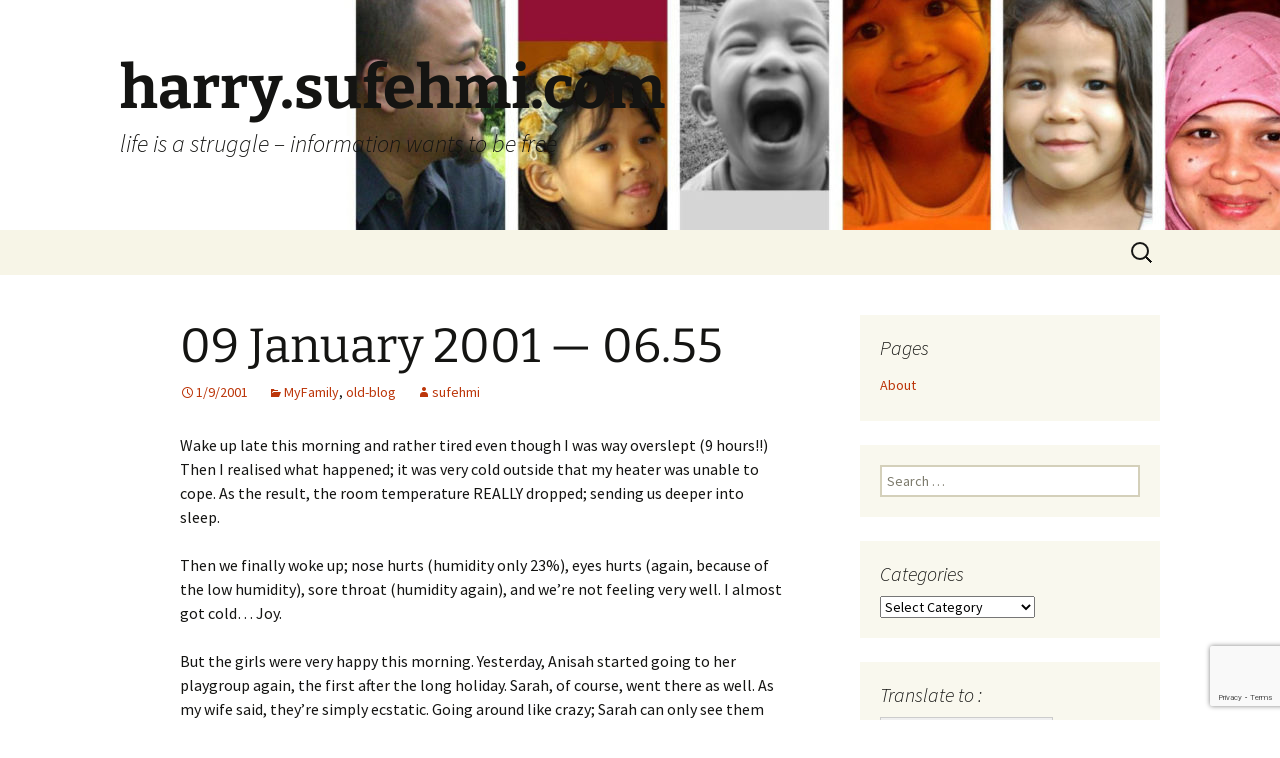

--- FILE ---
content_type: text/html; charset=UTF-8
request_url: https://harry.sufehmi.com/archives/2001-01-09-09-january-2001-0655/
body_size: 16937
content:
<!DOCTYPE html>
<html lang="en-US">
<head>
	<meta charset="UTF-8">
	<meta name="viewport" content="width=device-width">
	<title>09 January 2001 &#8212; 06.55 | harry.sufehmi.com</title>
	<link rel="profile" href="https://gmpg.org/xfn/11">
	<link rel="pingback" href="https://harry.sufehmi.com/xmlrpc.php">
	<meta name='robots' content='max-image-preview:large' />
<link rel="alternate" type="application/rss+xml" title="harry.sufehmi.com &raquo; Feed" href="https://harry.sufehmi.com/feed/" />
<link rel="alternate" type="application/rss+xml" title="harry.sufehmi.com &raquo; Comments Feed" href="https://harry.sufehmi.com/comments/feed/" />
<link rel="alternate" type="application/rss+xml" title="harry.sufehmi.com &raquo; 09 January 2001 &#8212; 06.55 Comments Feed" href="https://harry.sufehmi.com/archives/2001-01-09-09-january-2001-0655/feed/" />
<link rel="alternate" title="oEmbed (JSON)" type="application/json+oembed" href="https://harry.sufehmi.com/wp-json/oembed/1.0/embed?url=https%3A%2F%2Fharry.sufehmi.com%2Farchives%2F2001-01-09-09-january-2001-0655%2F" />
<link rel="alternate" title="oEmbed (XML)" type="text/xml+oembed" href="https://harry.sufehmi.com/wp-json/oembed/1.0/embed?url=https%3A%2F%2Fharry.sufehmi.com%2Farchives%2F2001-01-09-09-january-2001-0655%2F&#038;format=xml" />
<style id='wp-img-auto-sizes-contain-inline-css'>
img:is([sizes=auto i],[sizes^="auto," i]){contain-intrinsic-size:3000px 1500px}
/*# sourceURL=wp-img-auto-sizes-contain-inline-css */
</style>
<link rel='stylesheet' id='pmb_common-css' href='https://harry.sufehmi.com/wp-content/plugins/print-my-blog/assets/styles/pmb-common.css?ver=1756101012' media='all' />
<style id='wp-emoji-styles-inline-css'>

	img.wp-smiley, img.emoji {
		display: inline !important;
		border: none !important;
		box-shadow: none !important;
		height: 1em !important;
		width: 1em !important;
		margin: 0 0.07em !important;
		vertical-align: -0.1em !important;
		background: none !important;
		padding: 0 !important;
	}
/*# sourceURL=wp-emoji-styles-inline-css */
</style>
<style id='wp-block-library-inline-css'>
:root{--wp-block-synced-color:#7a00df;--wp-block-synced-color--rgb:122,0,223;--wp-bound-block-color:var(--wp-block-synced-color);--wp-editor-canvas-background:#ddd;--wp-admin-theme-color:#007cba;--wp-admin-theme-color--rgb:0,124,186;--wp-admin-theme-color-darker-10:#006ba1;--wp-admin-theme-color-darker-10--rgb:0,107,160.5;--wp-admin-theme-color-darker-20:#005a87;--wp-admin-theme-color-darker-20--rgb:0,90,135;--wp-admin-border-width-focus:2px}@media (min-resolution:192dpi){:root{--wp-admin-border-width-focus:1.5px}}.wp-element-button{cursor:pointer}:root .has-very-light-gray-background-color{background-color:#eee}:root .has-very-dark-gray-background-color{background-color:#313131}:root .has-very-light-gray-color{color:#eee}:root .has-very-dark-gray-color{color:#313131}:root .has-vivid-green-cyan-to-vivid-cyan-blue-gradient-background{background:linear-gradient(135deg,#00d084,#0693e3)}:root .has-purple-crush-gradient-background{background:linear-gradient(135deg,#34e2e4,#4721fb 50%,#ab1dfe)}:root .has-hazy-dawn-gradient-background{background:linear-gradient(135deg,#faaca8,#dad0ec)}:root .has-subdued-olive-gradient-background{background:linear-gradient(135deg,#fafae1,#67a671)}:root .has-atomic-cream-gradient-background{background:linear-gradient(135deg,#fdd79a,#004a59)}:root .has-nightshade-gradient-background{background:linear-gradient(135deg,#330968,#31cdcf)}:root .has-midnight-gradient-background{background:linear-gradient(135deg,#020381,#2874fc)}:root{--wp--preset--font-size--normal:16px;--wp--preset--font-size--huge:42px}.has-regular-font-size{font-size:1em}.has-larger-font-size{font-size:2.625em}.has-normal-font-size{font-size:var(--wp--preset--font-size--normal)}.has-huge-font-size{font-size:var(--wp--preset--font-size--huge)}.has-text-align-center{text-align:center}.has-text-align-left{text-align:left}.has-text-align-right{text-align:right}.has-fit-text{white-space:nowrap!important}#end-resizable-editor-section{display:none}.aligncenter{clear:both}.items-justified-left{justify-content:flex-start}.items-justified-center{justify-content:center}.items-justified-right{justify-content:flex-end}.items-justified-space-between{justify-content:space-between}.screen-reader-text{border:0;clip-path:inset(50%);height:1px;margin:-1px;overflow:hidden;padding:0;position:absolute;width:1px;word-wrap:normal!important}.screen-reader-text:focus{background-color:#ddd;clip-path:none;color:#444;display:block;font-size:1em;height:auto;left:5px;line-height:normal;padding:15px 23px 14px;text-decoration:none;top:5px;width:auto;z-index:100000}html :where(.has-border-color){border-style:solid}html :where([style*=border-top-color]){border-top-style:solid}html :where([style*=border-right-color]){border-right-style:solid}html :where([style*=border-bottom-color]){border-bottom-style:solid}html :where([style*=border-left-color]){border-left-style:solid}html :where([style*=border-width]){border-style:solid}html :where([style*=border-top-width]){border-top-style:solid}html :where([style*=border-right-width]){border-right-style:solid}html :where([style*=border-bottom-width]){border-bottom-style:solid}html :where([style*=border-left-width]){border-left-style:solid}html :where(img[class*=wp-image-]){height:auto;max-width:100%}:where(figure){margin:0 0 1em}html :where(.is-position-sticky){--wp-admin--admin-bar--position-offset:var(--wp-admin--admin-bar--height,0px)}@media screen and (max-width:600px){html :where(.is-position-sticky){--wp-admin--admin-bar--position-offset:0px}}

/*# sourceURL=wp-block-library-inline-css */
</style><style id='global-styles-inline-css'>
:root{--wp--preset--aspect-ratio--square: 1;--wp--preset--aspect-ratio--4-3: 4/3;--wp--preset--aspect-ratio--3-4: 3/4;--wp--preset--aspect-ratio--3-2: 3/2;--wp--preset--aspect-ratio--2-3: 2/3;--wp--preset--aspect-ratio--16-9: 16/9;--wp--preset--aspect-ratio--9-16: 9/16;--wp--preset--color--black: #000000;--wp--preset--color--cyan-bluish-gray: #abb8c3;--wp--preset--color--white: #fff;--wp--preset--color--pale-pink: #f78da7;--wp--preset--color--vivid-red: #cf2e2e;--wp--preset--color--luminous-vivid-orange: #ff6900;--wp--preset--color--luminous-vivid-amber: #fcb900;--wp--preset--color--light-green-cyan: #7bdcb5;--wp--preset--color--vivid-green-cyan: #00d084;--wp--preset--color--pale-cyan-blue: #8ed1fc;--wp--preset--color--vivid-cyan-blue: #0693e3;--wp--preset--color--vivid-purple: #9b51e0;--wp--preset--color--dark-gray: #141412;--wp--preset--color--red: #bc360a;--wp--preset--color--medium-orange: #db572f;--wp--preset--color--light-orange: #ea9629;--wp--preset--color--yellow: #fbca3c;--wp--preset--color--dark-brown: #220e10;--wp--preset--color--medium-brown: #722d19;--wp--preset--color--light-brown: #eadaa6;--wp--preset--color--beige: #e8e5ce;--wp--preset--color--off-white: #f7f5e7;--wp--preset--gradient--vivid-cyan-blue-to-vivid-purple: linear-gradient(135deg,rgb(6,147,227) 0%,rgb(155,81,224) 100%);--wp--preset--gradient--light-green-cyan-to-vivid-green-cyan: linear-gradient(135deg,rgb(122,220,180) 0%,rgb(0,208,130) 100%);--wp--preset--gradient--luminous-vivid-amber-to-luminous-vivid-orange: linear-gradient(135deg,rgb(252,185,0) 0%,rgb(255,105,0) 100%);--wp--preset--gradient--luminous-vivid-orange-to-vivid-red: linear-gradient(135deg,rgb(255,105,0) 0%,rgb(207,46,46) 100%);--wp--preset--gradient--very-light-gray-to-cyan-bluish-gray: linear-gradient(135deg,rgb(238,238,238) 0%,rgb(169,184,195) 100%);--wp--preset--gradient--cool-to-warm-spectrum: linear-gradient(135deg,rgb(74,234,220) 0%,rgb(151,120,209) 20%,rgb(207,42,186) 40%,rgb(238,44,130) 60%,rgb(251,105,98) 80%,rgb(254,248,76) 100%);--wp--preset--gradient--blush-light-purple: linear-gradient(135deg,rgb(255,206,236) 0%,rgb(152,150,240) 100%);--wp--preset--gradient--blush-bordeaux: linear-gradient(135deg,rgb(254,205,165) 0%,rgb(254,45,45) 50%,rgb(107,0,62) 100%);--wp--preset--gradient--luminous-dusk: linear-gradient(135deg,rgb(255,203,112) 0%,rgb(199,81,192) 50%,rgb(65,88,208) 100%);--wp--preset--gradient--pale-ocean: linear-gradient(135deg,rgb(255,245,203) 0%,rgb(182,227,212) 50%,rgb(51,167,181) 100%);--wp--preset--gradient--electric-grass: linear-gradient(135deg,rgb(202,248,128) 0%,rgb(113,206,126) 100%);--wp--preset--gradient--midnight: linear-gradient(135deg,rgb(2,3,129) 0%,rgb(40,116,252) 100%);--wp--preset--gradient--autumn-brown: linear-gradient(135deg, rgba(226,45,15,1) 0%, rgba(158,25,13,1) 100%);--wp--preset--gradient--sunset-yellow: linear-gradient(135deg, rgba(233,139,41,1) 0%, rgba(238,179,95,1) 100%);--wp--preset--gradient--light-sky: linear-gradient(135deg,rgba(228,228,228,1.0) 0%,rgba(208,225,252,1.0) 100%);--wp--preset--gradient--dark-sky: linear-gradient(135deg,rgba(0,0,0,1.0) 0%,rgba(56,61,69,1.0) 100%);--wp--preset--font-size--small: 13px;--wp--preset--font-size--medium: 20px;--wp--preset--font-size--large: 36px;--wp--preset--font-size--x-large: 42px;--wp--preset--spacing--20: 0.44rem;--wp--preset--spacing--30: 0.67rem;--wp--preset--spacing--40: 1rem;--wp--preset--spacing--50: 1.5rem;--wp--preset--spacing--60: 2.25rem;--wp--preset--spacing--70: 3.38rem;--wp--preset--spacing--80: 5.06rem;--wp--preset--shadow--natural: 6px 6px 9px rgba(0, 0, 0, 0.2);--wp--preset--shadow--deep: 12px 12px 50px rgba(0, 0, 0, 0.4);--wp--preset--shadow--sharp: 6px 6px 0px rgba(0, 0, 0, 0.2);--wp--preset--shadow--outlined: 6px 6px 0px -3px rgb(255, 255, 255), 6px 6px rgb(0, 0, 0);--wp--preset--shadow--crisp: 6px 6px 0px rgb(0, 0, 0);}:where(.is-layout-flex){gap: 0.5em;}:where(.is-layout-grid){gap: 0.5em;}body .is-layout-flex{display: flex;}.is-layout-flex{flex-wrap: wrap;align-items: center;}.is-layout-flex > :is(*, div){margin: 0;}body .is-layout-grid{display: grid;}.is-layout-grid > :is(*, div){margin: 0;}:where(.wp-block-columns.is-layout-flex){gap: 2em;}:where(.wp-block-columns.is-layout-grid){gap: 2em;}:where(.wp-block-post-template.is-layout-flex){gap: 1.25em;}:where(.wp-block-post-template.is-layout-grid){gap: 1.25em;}.has-black-color{color: var(--wp--preset--color--black) !important;}.has-cyan-bluish-gray-color{color: var(--wp--preset--color--cyan-bluish-gray) !important;}.has-white-color{color: var(--wp--preset--color--white) !important;}.has-pale-pink-color{color: var(--wp--preset--color--pale-pink) !important;}.has-vivid-red-color{color: var(--wp--preset--color--vivid-red) !important;}.has-luminous-vivid-orange-color{color: var(--wp--preset--color--luminous-vivid-orange) !important;}.has-luminous-vivid-amber-color{color: var(--wp--preset--color--luminous-vivid-amber) !important;}.has-light-green-cyan-color{color: var(--wp--preset--color--light-green-cyan) !important;}.has-vivid-green-cyan-color{color: var(--wp--preset--color--vivid-green-cyan) !important;}.has-pale-cyan-blue-color{color: var(--wp--preset--color--pale-cyan-blue) !important;}.has-vivid-cyan-blue-color{color: var(--wp--preset--color--vivid-cyan-blue) !important;}.has-vivid-purple-color{color: var(--wp--preset--color--vivid-purple) !important;}.has-black-background-color{background-color: var(--wp--preset--color--black) !important;}.has-cyan-bluish-gray-background-color{background-color: var(--wp--preset--color--cyan-bluish-gray) !important;}.has-white-background-color{background-color: var(--wp--preset--color--white) !important;}.has-pale-pink-background-color{background-color: var(--wp--preset--color--pale-pink) !important;}.has-vivid-red-background-color{background-color: var(--wp--preset--color--vivid-red) !important;}.has-luminous-vivid-orange-background-color{background-color: var(--wp--preset--color--luminous-vivid-orange) !important;}.has-luminous-vivid-amber-background-color{background-color: var(--wp--preset--color--luminous-vivid-amber) !important;}.has-light-green-cyan-background-color{background-color: var(--wp--preset--color--light-green-cyan) !important;}.has-vivid-green-cyan-background-color{background-color: var(--wp--preset--color--vivid-green-cyan) !important;}.has-pale-cyan-blue-background-color{background-color: var(--wp--preset--color--pale-cyan-blue) !important;}.has-vivid-cyan-blue-background-color{background-color: var(--wp--preset--color--vivid-cyan-blue) !important;}.has-vivid-purple-background-color{background-color: var(--wp--preset--color--vivid-purple) !important;}.has-black-border-color{border-color: var(--wp--preset--color--black) !important;}.has-cyan-bluish-gray-border-color{border-color: var(--wp--preset--color--cyan-bluish-gray) !important;}.has-white-border-color{border-color: var(--wp--preset--color--white) !important;}.has-pale-pink-border-color{border-color: var(--wp--preset--color--pale-pink) !important;}.has-vivid-red-border-color{border-color: var(--wp--preset--color--vivid-red) !important;}.has-luminous-vivid-orange-border-color{border-color: var(--wp--preset--color--luminous-vivid-orange) !important;}.has-luminous-vivid-amber-border-color{border-color: var(--wp--preset--color--luminous-vivid-amber) !important;}.has-light-green-cyan-border-color{border-color: var(--wp--preset--color--light-green-cyan) !important;}.has-vivid-green-cyan-border-color{border-color: var(--wp--preset--color--vivid-green-cyan) !important;}.has-pale-cyan-blue-border-color{border-color: var(--wp--preset--color--pale-cyan-blue) !important;}.has-vivid-cyan-blue-border-color{border-color: var(--wp--preset--color--vivid-cyan-blue) !important;}.has-vivid-purple-border-color{border-color: var(--wp--preset--color--vivid-purple) !important;}.has-vivid-cyan-blue-to-vivid-purple-gradient-background{background: var(--wp--preset--gradient--vivid-cyan-blue-to-vivid-purple) !important;}.has-light-green-cyan-to-vivid-green-cyan-gradient-background{background: var(--wp--preset--gradient--light-green-cyan-to-vivid-green-cyan) !important;}.has-luminous-vivid-amber-to-luminous-vivid-orange-gradient-background{background: var(--wp--preset--gradient--luminous-vivid-amber-to-luminous-vivid-orange) !important;}.has-luminous-vivid-orange-to-vivid-red-gradient-background{background: var(--wp--preset--gradient--luminous-vivid-orange-to-vivid-red) !important;}.has-very-light-gray-to-cyan-bluish-gray-gradient-background{background: var(--wp--preset--gradient--very-light-gray-to-cyan-bluish-gray) !important;}.has-cool-to-warm-spectrum-gradient-background{background: var(--wp--preset--gradient--cool-to-warm-spectrum) !important;}.has-blush-light-purple-gradient-background{background: var(--wp--preset--gradient--blush-light-purple) !important;}.has-blush-bordeaux-gradient-background{background: var(--wp--preset--gradient--blush-bordeaux) !important;}.has-luminous-dusk-gradient-background{background: var(--wp--preset--gradient--luminous-dusk) !important;}.has-pale-ocean-gradient-background{background: var(--wp--preset--gradient--pale-ocean) !important;}.has-electric-grass-gradient-background{background: var(--wp--preset--gradient--electric-grass) !important;}.has-midnight-gradient-background{background: var(--wp--preset--gradient--midnight) !important;}.has-small-font-size{font-size: var(--wp--preset--font-size--small) !important;}.has-medium-font-size{font-size: var(--wp--preset--font-size--medium) !important;}.has-large-font-size{font-size: var(--wp--preset--font-size--large) !important;}.has-x-large-font-size{font-size: var(--wp--preset--font-size--x-large) !important;}
/*# sourceURL=global-styles-inline-css */
</style>

<style id='classic-theme-styles-inline-css'>
/*! This file is auto-generated */
.wp-block-button__link{color:#fff;background-color:#32373c;border-radius:9999px;box-shadow:none;text-decoration:none;padding:calc(.667em + 2px) calc(1.333em + 2px);font-size:1.125em}.wp-block-file__button{background:#32373c;color:#fff;text-decoration:none}
/*# sourceURL=/wp-includes/css/classic-themes.min.css */
</style>
<link rel='stylesheet' id='contact-form-7-css' href='https://harry.sufehmi.com/wp-content/plugins/contact-form-7/includes/css/styles.css?ver=6.1.4' media='all' />
<link rel='stylesheet' id='twentythirteen-fonts-css' href='https://harry.sufehmi.com/wp-content/themes/twentythirteen/fonts/source-sans-pro-plus-bitter.css?ver=20230328' media='all' />
<link rel='stylesheet' id='genericons-css' href='https://harry.sufehmi.com/wp-content/themes/twentythirteen/genericons/genericons.css?ver=3.0.3' media='all' />
<link rel='stylesheet' id='twentythirteen-style-css' href='https://harry.sufehmi.com/wp-content/themes/twentythirteen/style.css?ver=20240402' media='all' />
<link rel='stylesheet' id='twentythirteen-block-style-css' href='https://harry.sufehmi.com/wp-content/themes/twentythirteen/css/blocks.css?ver=20231016' media='all' />
<script src="https://harry.sufehmi.com/wp-includes/js/jquery/jquery.min.js?ver=3.7.1" id="jquery-core-js"></script>
<script src="https://harry.sufehmi.com/wp-includes/js/jquery/jquery-migrate.min.js?ver=3.4.1" id="jquery-migrate-js"></script>
<script src="https://harry.sufehmi.com/wp-content/themes/twentythirteen/js/functions.js?ver=20230526" id="twentythirteen-script-js" defer data-wp-strategy="defer"></script>
<link rel="https://api.w.org/" href="https://harry.sufehmi.com/wp-json/" /><link rel="alternate" title="JSON" type="application/json" href="https://harry.sufehmi.com/wp-json/wp/v2/posts/2019" /><link rel="EditURI" type="application/rsd+xml" title="RSD" href="https://harry.sufehmi.com/xmlrpc.php?rsd" />
<meta name="generator" content="WordPress 6.9" />
<link rel="canonical" href="https://harry.sufehmi.com/archives/2001-01-09-09-january-2001-0655/" />
<link rel='shortlink' href='https://harry.sufehmi.com/?p=2019' />
	<style type="text/css" id="twentythirteen-header-css">
		.site-header {
		background: url(https://harry.sufehmi.com/wp-content/uploads/2020/03/cropped-sufehmi-family-2010-scaled-2.jpg) no-repeat scroll top;
		background-size: 1600px auto;
	}
	@media (max-width: 767px) {
		.site-header {
			background-size: 768px auto;
		}
	}
	@media (max-width: 359px) {
		.site-header {
			background-size: 360px auto;
		}
	}
			</style>
					<style type="text/css" id="c4wp-checkout-css">
					.woocommerce-checkout .c4wp_captcha_field {
						margin-bottom: 10px;
						margin-top: 15px;
						position: relative;
						display: inline-block;
					}
				</style>
								<style type="text/css" id="c4wp-v3-lp-form-css">
					.login #login, .login #lostpasswordform {
						min-width: 350px !important;
					}
					.wpforms-field-c4wp iframe {
						width: 100% !important;
					}
				</style>
							<style type="text/css" id="c4wp-v3-lp-form-css">
				.login #login, .login #lostpasswordform {
					min-width: 350px !important;
				}
				.wpforms-field-c4wp iframe {
					width: 100% !important;
				}
			</style>
			</head>

<body class="wp-singular post-template-default single single-post postid-2019 single-format-standard wp-embed-responsive wp-theme-twentythirteen sidebar">
		<div id="page" class="hfeed site">
		<header id="masthead" class="site-header">
			<a class="home-link" href="https://harry.sufehmi.com/" rel="home">
				<h1 class="site-title">harry.sufehmi.com</h1>
				<h2 class="site-description">life is a struggle &#8211; information wants to be free</h2>
			</a>

			<div id="navbar" class="navbar">
				<nav id="site-navigation" class="navigation main-navigation">
					<button class="menu-toggle">Menu</button>
					<a class="screen-reader-text skip-link" href="#content">
						Skip to content					</a>
										<form role="search" method="get" class="search-form" action="https://harry.sufehmi.com/">
				<label>
					<span class="screen-reader-text">Search for:</span>
					<input type="search" class="search-field" placeholder="Search &hellip;" value="" name="s" />
				</label>
				<input type="submit" class="search-submit" value="Search" />
			</form>				</nav><!-- #site-navigation -->
			</div><!-- #navbar -->
		</header><!-- #masthead -->

		<div id="main" class="site-main">

	<div id="primary" class="content-area">
		<div id="content" class="site-content" role="main">

			
				
<article id="post-2019" class="post-2019 post type-post status-publish format-standard hentry category-myfamily category-old-blog">
	<header class="entry-header">
		
				<h1 class="entry-title">09 January 2001 &#8212; 06.55</h1>
		
		<div class="entry-meta">
			<span class="date"><a href="https://harry.sufehmi.com/archives/2001-01-09-09-january-2001-0655/" title="Permalink to 09 January 2001 &#8212; 06.55" rel="bookmark"><time class="entry-date" datetime="2001-01-09T06:55:27+07:00">1/9/2001</time></a></span><span class="categories-links"><a href="https://harry.sufehmi.com/archives/category/parenting/myfamily/" rel="category tag">MyFamily</a>, <a href="https://harry.sufehmi.com/archives/category/old-blog/" rel="category tag">old-blog</a></span><span class="author vcard"><a class="url fn n" href="https://harry.sufehmi.com/archives/author/site-admin/" title="View all posts by sufehmi" rel="author">sufehmi</a></span>					</div><!-- .entry-meta -->
	</header><!-- .entry-header -->

		<div class="entry-content">
		<p>Wake up late this morning and rather tired even though I was way overslept (9 hours!!)<br />
Then I realised what happened; it was very cold outside that my heater was unable to cope. As the result, the room temperature REALLY dropped; sending us deeper into sleep.</p>
<p>Then we finally woke up; nose hurts (humidity only 23%), eyes hurts (again, because of the low humidity), sore throat (humidity again), and we&#8217;re not feeling very well. I almost got cold&#8230; Joy.</p>
<p>But the girls were very happy this morning. Yesterday, Anisah started going to her playgroup again, the first after the long holiday. Sarah, of course, went there as well. As my wife said, they&#8217;re simply ecstatic. Going around like crazy; Sarah can only see them from her chair, but that&#8217;s all it takes to make her very happy as well. (she&#8217;s started trying to stand btw).</p>
<p>Also yesterday Anisah helped me made a cheesecake. She was very very proud that SHE can help ME 🙂 🙂 won&#8217;t stop whisking the mix, hehe&#8230;<br />
This morning the cake was finally ready; I took it from the freezer, and she really enjoyed eating it. </p>
<p>&#8212;<br />
(<a href="http://web.archive.org/web/20020107022544/www.pangsit.com/misc/weblog.php3?prevlogs=yes&#038;awal=36">source</a>)</p>
	</div><!-- .entry-content -->
	
	<footer class="entry-meta">
		
			</footer><!-- .entry-meta -->
</article><!-- #post -->
						<nav class="navigation post-navigation">
		<h1 class="screen-reader-text">
			Post navigation		</h1>
		<div class="nav-links">

			<a href="https://harry.sufehmi.com/archives/2001-01-08-08-january-2001-0642/" rel="prev"><span class="meta-nav">&larr;</span> 08 January 2001 &#8212; 06.42</a>			<a href="https://harry.sufehmi.com/archives/2001-01-09-09-january-2001-1223/" rel="next">09 January 2001 &#8212; 12.23 <span class="meta-nav">&rarr;</span></a>
		</div><!-- .nav-links -->
	</nav><!-- .navigation -->
						
<div id="comments" class="comments-area">

			<h2 class="comments-title">
			15 thoughts on &ldquo;<span>09 January 2001 &#8212; 06.55</span>&rdquo;		</h2>

		<ol class="comment-list">
					<li id="comment-210594" class="comment even thread-even depth-1">
			<article id="div-comment-210594" class="comment-body">
				<footer class="comment-meta">
					<div class="comment-author vcard">
						<img alt='' src='https://secure.gravatar.com/avatar/450dfbe2c20791712b259c87f64c826f3424f0ac66bc9f6fa6244d3b3d13b7dd?s=74&#038;d=wavatar&#038;r=g' srcset='https://secure.gravatar.com/avatar/450dfbe2c20791712b259c87f64c826f3424f0ac66bc9f6fa6244d3b3d13b7dd?s=148&#038;d=wavatar&#038;r=g 2x' class='avatar avatar-74 photo' height='74' width='74' decoding='async'/>						<b class="fn"><a href="http://www.websitessale.net" class="url" rel="ugc external nofollow">Erik</a></b> <span class="says">says:</span>					</div><!-- .comment-author -->

					<div class="comment-metadata">
						<a href="https://harry.sufehmi.com/archives/2001-01-09-09-january-2001-0655/#comment-210594"><time datetime="2009-11-06T15:43:51+07:00">11/6/2009 at 15:43</time></a>					</div><!-- .comment-metadata -->

									</footer><!-- .comment-meta -->

				<div class="comment-content">
					<p>I hate the cold weather.  It&#8217;s starting to get really cold where I&#8217;m at, I have a small little heater to help me out.  But it seems like every time I wake up I have a very dry throat and runny nose.</p>
				</div><!-- .comment-content -->

							</article><!-- .comment-body -->
		</li><!-- #comment-## -->
		<li id="comment-210940" class="comment odd alt thread-odd thread-alt depth-1">
			<article id="div-comment-210940" class="comment-body">
				<footer class="comment-meta">
					<div class="comment-author vcard">
						<img alt='' src='https://secure.gravatar.com/avatar/acd2b39d32d93fc87bfc9112e4693bfde24c8aafa1590845e417c2f960d8e6ce?s=74&#038;d=wavatar&#038;r=g' srcset='https://secure.gravatar.com/avatar/acd2b39d32d93fc87bfc9112e4693bfde24c8aafa1590845e417c2f960d8e6ce?s=148&#038;d=wavatar&#038;r=g 2x' class='avatar avatar-74 photo' height='74' width='74' decoding='async'/>						<b class="fn"><a href="http://jetkontorbayi.com" class="url" rel="ugc external nofollow">jetkontorbayi</a></b> <span class="says">says:</span>					</div><!-- .comment-author -->

					<div class="comment-metadata">
						<a href="https://harry.sufehmi.com/archives/2001-01-09-09-january-2001-0655/#comment-210940"><time datetime="2009-11-07T02:05:45+07:00">11/7/2009 at 2:05</time></a>					</div><!-- .comment-metadata -->

									</footer><!-- .comment-meta -->

				<div class="comment-content">
					<p>good works. Thank you very much for this information. I like This site! Thanks!</p>
				</div><!-- .comment-content -->

							</article><!-- .comment-body -->
		</li><!-- #comment-## -->
		<li id="comment-239732" class="comment even thread-even depth-1">
			<article id="div-comment-239732" class="comment-body">
				<footer class="comment-meta">
					<div class="comment-author vcard">
						<img alt='' src='https://secure.gravatar.com/avatar/73e3a08f2cb081275cb58084307df93227e8d296c0c134257582aedb21c77c55?s=74&#038;d=wavatar&#038;r=g' srcset='https://secure.gravatar.com/avatar/73e3a08f2cb081275cb58084307df93227e8d296c0c134257582aedb21c77c55?s=148&#038;d=wavatar&#038;r=g 2x' class='avatar avatar-74 photo' height='74' width='74' decoding='async'/>						<b class="fn"><a href="http://www.recepti-svijeta.com/" class="url" rel="ugc external nofollow">recepti svijeta</a></b> <span class="says">says:</span>					</div><!-- .comment-author -->

					<div class="comment-metadata">
						<a href="https://harry.sufehmi.com/archives/2001-01-09-09-january-2001-0655/#comment-239732"><time datetime="2010-01-04T21:15:50+07:00">1/4/2010 at 21:15</time></a>					</div><!-- .comment-metadata -->

									</footer><!-- .comment-meta -->

				<div class="comment-content">
					<p>thanks a lot for sharing this information with us!</p>
				</div><!-- .comment-content -->

							</article><!-- .comment-body -->
		</li><!-- #comment-## -->
		<li id="comment-275353" class="comment odd alt thread-odd thread-alt depth-1">
			<article id="div-comment-275353" class="comment-body">
				<footer class="comment-meta">
					<div class="comment-author vcard">
						<img alt='' src='https://secure.gravatar.com/avatar/0637e7f8e6aba735e8d9b7c74306b80f72bad73d2fa720540a499213e4e69995?s=74&#038;d=wavatar&#038;r=g' srcset='https://secure.gravatar.com/avatar/0637e7f8e6aba735e8d9b7c74306b80f72bad73d2fa720540a499213e4e69995?s=148&#038;d=wavatar&#038;r=g 2x' class='avatar avatar-74 photo' height='74' width='74' loading='lazy' decoding='async'/>						<b class="fn"><a href="http://adsense-america.blogspot.com" class="url" rel="ugc external nofollow">Leandro</a></b> <span class="says">says:</span>					</div><!-- .comment-author -->

					<div class="comment-metadata">
						<a href="https://harry.sufehmi.com/archives/2001-01-09-09-january-2001-0655/#comment-275353"><time datetime="2010-03-16T04:20:42+07:00">3/16/2010 at 4:20</time></a>					</div><!-- .comment-metadata -->

									</footer><!-- .comment-meta -->

				<div class="comment-content">
					<p>Very good information, thank you very much by the article and the quality of your Web site. A greeting from Chile.</p>
				</div><!-- .comment-content -->

							</article><!-- .comment-body -->
		</li><!-- #comment-## -->
		<li id="comment-363798" class="comment even thread-even depth-1">
			<article id="div-comment-363798" class="comment-body">
				<footer class="comment-meta">
					<div class="comment-author vcard">
						<img alt='' src='https://secure.gravatar.com/avatar/bacb306bc7c7d912ee66d7a5a6e48ee35960fd4b07e33bd0d9b0e8748535a44b?s=74&#038;d=wavatar&#038;r=g' srcset='https://secure.gravatar.com/avatar/bacb306bc7c7d912ee66d7a5a6e48ee35960fd4b07e33bd0d9b0e8748535a44b?s=148&#038;d=wavatar&#038;r=g 2x' class='avatar avatar-74 photo' height='74' width='74' loading='lazy' decoding='async'/>						<b class="fn"><a href="http://yourlegitsurveys.com/" class="url" rel="ugc external nofollow">Steve</a></b> <span class="says">says:</span>					</div><!-- .comment-author -->

					<div class="comment-metadata">
						<a href="https://harry.sufehmi.com/archives/2001-01-09-09-january-2001-0655/#comment-363798"><time datetime="2010-12-19T22:02:19+07:00">12/19/2010 at 22:02</time></a>					</div><!-- .comment-metadata -->

									</footer><!-- .comment-meta -->

				<div class="comment-content">
					<p>wow&#8230;. it&#8217;s nice 🙂<br />
and very inspiring&#8230;<br />
mr harryâ€¦ thanks a lot.<br />
<a href="http://yourlegitsurveys.com/35/">Which is more profitable, Gold Bars or Jewelry?</a><br />
<a href="http://ping.sg/user/yls">my-ping.sg</a><br />
<a href="http://my.opera.com/YL-Surveys/">my-opera</a></p>
				</div><!-- .comment-content -->

							</article><!-- .comment-body -->
		</li><!-- #comment-## -->
		<li id="comment-363969" class="comment odd alt thread-odd thread-alt depth-1">
			<article id="div-comment-363969" class="comment-body">
				<footer class="comment-meta">
					<div class="comment-author vcard">
						<img alt='' src='https://secure.gravatar.com/avatar/f3bbfa0d6309d6170e405637fcb1cac4867030b11db204d053549874e0cbcf8a?s=74&#038;d=wavatar&#038;r=g' srcset='https://secure.gravatar.com/avatar/f3bbfa0d6309d6170e405637fcb1cac4867030b11db204d053549874e0cbcf8a?s=148&#038;d=wavatar&#038;r=g 2x' class='avatar avatar-74 photo' height='74' width='74' loading='lazy' decoding='async'/>						<b class="fn"><a href="http://sqltutorial.info" class="url" rel="ugc external nofollow">sqltutorial</a></b> <span class="says">says:</span>					</div><!-- .comment-author -->

					<div class="comment-metadata">
						<a href="https://harry.sufehmi.com/archives/2001-01-09-09-january-2001-0655/#comment-363969"><time datetime="2010-12-20T11:09:58+07:00">12/20/2010 at 11:09</time></a>					</div><!-- .comment-metadata -->

									</footer><!-- .comment-meta -->

				<div class="comment-content">
					<p>Sure, I like it</p>
				</div><!-- .comment-content -->

							</article><!-- .comment-body -->
		</li><!-- #comment-## -->
		<li id="comment-366185" class="comment even thread-even depth-1">
			<article id="div-comment-366185" class="comment-body">
				<footer class="comment-meta">
					<div class="comment-author vcard">
						<img alt='' src='https://secure.gravatar.com/avatar/513e976345172c86c1564afdb1da24ff0d0ac549b8e02454f0387fc849cd4c19?s=74&#038;d=wavatar&#038;r=g' srcset='https://secure.gravatar.com/avatar/513e976345172c86c1564afdb1da24ff0d0ac549b8e02454f0387fc849cd4c19?s=148&#038;d=wavatar&#038;r=g 2x' class='avatar avatar-74 photo' height='74' width='74' loading='lazy' decoding='async'/>						<b class="fn"><a href="http://reviewsepakbola.co.cc" class="url" rel="ugc external nofollow">Berita Sepak Bola Dunia</a></b> <span class="says">says:</span>					</div><!-- .comment-author -->

					<div class="comment-metadata">
						<a href="https://harry.sufehmi.com/archives/2001-01-09-09-january-2001-0655/#comment-366185"><time datetime="2010-12-26T23:27:45+07:00">12/26/2010 at 23:27</time></a>					</div><!-- .comment-metadata -->

									</footer><!-- .comment-meta -->

				<div class="comment-content">
					<p>Sure..My opinion is the same..</p>
				</div><!-- .comment-content -->

							</article><!-- .comment-body -->
		</li><!-- #comment-## -->
		<li id="comment-401512" class="comment odd alt thread-odd thread-alt depth-1">
			<article id="div-comment-401512" class="comment-body">
				<footer class="comment-meta">
					<div class="comment-author vcard">
						<img alt='' src='https://secure.gravatar.com/avatar/6bd2c0affd53f5a5be1efc0ff39051c9e45b3b24015030ee759fd4b0a0c33e07?s=74&#038;d=wavatar&#038;r=g' srcset='https://secure.gravatar.com/avatar/6bd2c0affd53f5a5be1efc0ff39051c9e45b3b24015030ee759fd4b0a0c33e07?s=148&#038;d=wavatar&#038;r=g 2x' class='avatar avatar-74 photo' height='74' width='74' loading='lazy' decoding='async'/>						<b class="fn"><a href="http://www.topmtsconverter.com" class="url" rel="ugc external nofollow">mts converter</a></b> <span class="says">says:</span>					</div><!-- .comment-author -->

					<div class="comment-metadata">
						<a href="https://harry.sufehmi.com/archives/2001-01-09-09-january-2001-0655/#comment-401512"><time datetime="2011-04-02T14:15:34+07:00">4/2/2011 at 14:15</time></a>					</div><!-- .comment-metadata -->

									</footer><!-- .comment-meta -->

				<div class="comment-content">
					<p>Totally free MTS file converter provides the simple to operate way to trim you need segment, crop the movie play region to suit your players, and merge several clips into one file for your successive enjoyment.</p>
				</div><!-- .comment-content -->

							</article><!-- .comment-body -->
		</li><!-- #comment-## -->
		<li id="comment-427550" class="comment even thread-even depth-1">
			<article id="div-comment-427550" class="comment-body">
				<footer class="comment-meta">
					<div class="comment-author vcard">
						<img alt='' src='https://secure.gravatar.com/avatar/637d54f53a6ff071f3d88b8fb6263e627852c4617a5dcca2c6ae282f08b80909?s=74&#038;d=wavatar&#038;r=g' srcset='https://secure.gravatar.com/avatar/637d54f53a6ff071f3d88b8fb6263e627852c4617a5dcca2c6ae282f08b80909?s=148&#038;d=wavatar&#038;r=g 2x' class='avatar avatar-74 photo' height='74' width='74' loading='lazy' decoding='async'/>						<b class="fn"><a href="http://nice-bayu.blogspot.com" class="url" rel="ugc external nofollow">Newbie Blogger</a></b> <span class="says">says:</span>					</div><!-- .comment-author -->

					<div class="comment-metadata">
						<a href="https://harry.sufehmi.com/archives/2001-01-09-09-january-2001-0655/#comment-427550"><time datetime="2011-05-08T20:11:18+07:00">5/8/2011 at 20:11</time></a>					</div><!-- .comment-metadata -->

									</footer><!-- .comment-meta -->

				<div class="comment-content">
					<p>what a happy family I am jealous sir</p>
				</div><!-- .comment-content -->

							</article><!-- .comment-body -->
		</li><!-- #comment-## -->
		<li id="comment-653420" class="comment odd alt thread-odd thread-alt depth-1">
			<article id="div-comment-653420" class="comment-body">
				<footer class="comment-meta">
					<div class="comment-author vcard">
						<img alt='' src='https://secure.gravatar.com/avatar/2660901b2690977693a2e2e05a7066ca8016a8d8b2d87e8c5246538feaadb8fa?s=74&#038;d=wavatar&#038;r=g' srcset='https://secure.gravatar.com/avatar/2660901b2690977693a2e2e05a7066ca8016a8d8b2d87e8c5246538feaadb8fa?s=148&#038;d=wavatar&#038;r=g 2x' class='avatar avatar-74 photo' height='74' width='74' loading='lazy' decoding='async'/>						<b class="fn">MrsTwinky</b> <span class="says">says:</span>					</div><!-- .comment-author -->

					<div class="comment-metadata">
						<a href="https://harry.sufehmi.com/archives/2001-01-09-09-january-2001-0655/#comment-653420"><time datetime="2012-01-20T04:19:42+07:00">1/20/2012 at 4:19</time></a>					</div><!-- .comment-metadata -->

									</footer><!-- .comment-meta -->

				<div class="comment-content">
					<p>Uh zer good mans the work and great sub forms <a href="http://ipornhub.net">Pornhub</a> in all new host and cell phones</p>
				</div><!-- .comment-content -->

							</article><!-- .comment-body -->
		</li><!-- #comment-## -->
		<li id="comment-1524189" class="comment even thread-even depth-1">
			<article id="div-comment-1524189" class="comment-body">
				<footer class="comment-meta">
					<div class="comment-author vcard">
						<img alt='' src='https://secure.gravatar.com/avatar/16fb42239ca5e742e417e1065d933197f201e56a1631e3af35ced25061c3b562?s=74&#038;d=wavatar&#038;r=g' srcset='https://secure.gravatar.com/avatar/16fb42239ca5e742e417e1065d933197f201e56a1631e3af35ced25061c3b562?s=148&#038;d=wavatar&#038;r=g 2x' class='avatar avatar-74 photo' height='74' width='74' loading='lazy' decoding='async'/>						<b class="fn"><a href="http://www.zdrava.pro" class="url" rel="ugc external nofollow">zdrava</a></b> <span class="says">says:</span>					</div><!-- .comment-author -->

					<div class="comment-metadata">
						<a href="https://harry.sufehmi.com/archives/2001-01-09-09-january-2001-0655/#comment-1524189"><time datetime="2017-06-14T19:11:26+07:00">6/14/2017 at 19:11</time></a>					</div><!-- .comment-metadata -->

									</footer><!-- .comment-meta -->

				<div class="comment-content">
					<p>If you&#8217;ve never followed extreme overclocking closely, you might be asking: why do they pour liquid <a href="http://www.zdrava.pro" rel="nofollow">zdrava</a> nitrogen onto their computers? &#8220;We use a coolant-like liquid nitrogen to reduce any of the temperature limitations or power limitations,&#8221; says Plaisier.</p>
				</div><!-- .comment-content -->

							</article><!-- .comment-body -->
		</li><!-- #comment-## -->
		<li id="comment-1582727" class="comment odd alt thread-odd thread-alt depth-1">
			<article id="div-comment-1582727" class="comment-body">
				<footer class="comment-meta">
					<div class="comment-author vcard">
						<img alt='' src='https://secure.gravatar.com/avatar/b8da454fda1ad1d17486afabe2839597d198e149b8ec83c3e676a4bb3cc2872c?s=74&#038;d=wavatar&#038;r=g' srcset='https://secure.gravatar.com/avatar/b8da454fda1ad1d17486afabe2839597d198e149b8ec83c3e676a4bb3cc2872c?s=148&#038;d=wavatar&#038;r=g 2x' class='avatar avatar-74 photo' height='74' width='74' loading='lazy' decoding='async'/>						<b class="fn"><a href="http://productkeycrack.com" class="url" rel="ugc external nofollow">sex offenders near me alabama</a></b> <span class="says">says:</span>					</div><!-- .comment-author -->

					<div class="comment-metadata">
						<a href="https://harry.sufehmi.com/archives/2001-01-09-09-january-2001-0655/#comment-1582727"><time datetime="2020-03-28T13:23:48+07:00">3/28/2020 at 13:23</time></a>					</div><!-- .comment-metadata -->

									</footer><!-- .comment-meta -->

				<div class="comment-content">
					<p>Marvelous, what a weblog it is! This webpage provides helpful information to us, keep it up.|</p>
				</div><!-- .comment-content -->

							</article><!-- .comment-body -->
		</li><!-- #comment-## -->
		<li id="comment-1582834" class="comment even thread-even depth-1">
			<article id="div-comment-1582834" class="comment-body">
				<footer class="comment-meta">
					<div class="comment-author vcard">
						<img alt='' src='https://secure.gravatar.com/avatar/a2261f5443b1bbb4f63b9abe8b0658dec441c800a36f336a11ba74eed8477a44?s=74&#038;d=wavatar&#038;r=g' srcset='https://secure.gravatar.com/avatar/a2261f5443b1bbb4f63b9abe8b0658dec441c800a36f336a11ba74eed8477a44?s=148&#038;d=wavatar&#038;r=g 2x' class='avatar avatar-74 photo' height='74' width='74' loading='lazy' decoding='async'/>						<b class="fn"><a href="https://dreamproxies.com/how-to-make-money-with-proxies" class="url" rel="ugc external nofollow">Johnny Pillitteri</a></b> <span class="says">says:</span>					</div><!-- .comment-author -->

					<div class="comment-metadata">
						<a href="https://harry.sufehmi.com/archives/2001-01-09-09-january-2001-0655/#comment-1582834"><time datetime="2020-03-28T19:08:07+07:00">3/28/2020 at 19:08</time></a>					</div><!-- .comment-metadata -->

									</footer><!-- .comment-meta -->

				<div class="comment-content">
					<p>Helpful info. Lucky me I found your site unintentionally, and I am stunned why this accident didn&#8217;t came about earlier! I bookmarked it.</p>
				</div><!-- .comment-content -->

							</article><!-- .comment-body -->
		</li><!-- #comment-## -->
		<li id="comment-1592801" class="comment odd alt thread-odd thread-alt depth-1">
			<article id="div-comment-1592801" class="comment-body">
				<footer class="comment-meta">
					<div class="comment-author vcard">
						<img alt='' src='https://secure.gravatar.com/avatar/f999f7752cbe872da1ba5fd1448a1d3dc232c9561987aee3f3b3e718e54b05dc?s=74&#038;d=wavatar&#038;r=g' srcset='https://secure.gravatar.com/avatar/f999f7752cbe872da1ba5fd1448a1d3dc232c9561987aee3f3b3e718e54b05dc?s=148&#038;d=wavatar&#038;r=g 2x' class='avatar avatar-74 photo' height='74' width='74' loading='lazy' decoding='async'/>						<b class="fn">Robert Edwads</b> <span class="says">says:</span>					</div><!-- .comment-author -->

					<div class="comment-metadata">
						<a href="https://harry.sufehmi.com/archives/2001-01-09-09-january-2001-0655/#comment-1592801"><time datetime="2023-08-30T14:53:46+07:00">8/30/2023 at 14:53</time></a>					</div><!-- .comment-metadata -->

									</footer><!-- .comment-meta -->

				<div class="comment-content">
					<p>Finding the <a href="https://www.travelonthebrain.net/travel-as-a-college-student-budget/" rel="nofollow ugc">best college paper writing service</a> is crucial for academic success. Quality, reliability, and originality are key factors to consider when choosing assistance.</p>
				</div><!-- .comment-content -->

							</article><!-- .comment-body -->
		</li><!-- #comment-## -->
		<li id="comment-1600726" class="comment even thread-even depth-1">
			<article id="div-comment-1600726" class="comment-body">
				<footer class="comment-meta">
					<div class="comment-author vcard">
						<img alt='' src='https://secure.gravatar.com/avatar/85acf2c6533ac3d02cebf4dad45f8c9d4a585d2fdbf7a8a5ace753ee746deef3?s=74&#038;d=wavatar&#038;r=g' srcset='https://secure.gravatar.com/avatar/85acf2c6533ac3d02cebf4dad45f8c9d4a585d2fdbf7a8a5ace753ee746deef3?s=148&#038;d=wavatar&#038;r=g 2x' class='avatar avatar-74 photo' height='74' width='74' loading='lazy' decoding='async'/>						<b class="fn"><a href="https://crackpcstore.com/" class="url" rel="ugc external nofollow">crackpcstore</a></b> <span class="says">says:</span>					</div><!-- .comment-author -->

					<div class="comment-metadata">
						<a href="https://harry.sufehmi.com/archives/2001-01-09-09-january-2001-0655/#comment-1600726"><time datetime="2024-02-22T17:27:48+07:00">2/22/2024 at 17:27</time></a>					</div><!-- .comment-metadata -->

									</footer><!-- .comment-meta -->

				<div class="comment-content">
					<p>I&#8217;ve bookmarked this page for future reference. The tips are practical and easy to implement. Great resource.<br />
<a href='https://crackpcstore.com/fxsound-pro-crack/' rel="nofollow ugc">FxSound Pro Crack Plus Keygen Latest Version</a></p>
				</div><!-- .comment-content -->

							</article><!-- .comment-body -->
		</li><!-- #comment-## -->
		</ol><!-- .comment-list -->

		
		
	
		<div id="respond" class="comment-respond">
		<h3 id="reply-title" class="comment-reply-title">Leave a Reply</h3><form action="https://harry.sufehmi.com/wp-comments-post.php" method="post" id="commentform" class="comment-form"><p class="comment-notes"><span id="email-notes">Your email address will not be published.</span> <span class="required-field-message">Required fields are marked <span class="required">*</span></span></p><p class="comment-form-comment"><label for="comment">Comment <span class="required">*</span></label> <textarea id="comment" name="comment" cols="45" rows="8" maxlength="65525" required></textarea></p><p class="comment-form-author"><label for="author">Name <span class="required">*</span></label> <input id="author" name="author" type="text" value="" size="30" maxlength="245" autocomplete="name" required /></p>
<p class="comment-form-email"><label for="email">Email <span class="required">*</span></label> <input id="email" name="email" type="email" value="" size="30" maxlength="100" aria-describedby="email-notes" autocomplete="email" required /></p>
<p class="comment-form-url"><label for="url">Website</label> <input id="url" name="url" type="url" value="" size="30" maxlength="200" autocomplete="url" /></p>
<!-- CAPTCHA added with CAPTCHA 4WP plugin. More information: https://captcha4wp.com --><div class="c4wp_captcha_field" style="margin-bottom: 10px" data-nonce="b495b3dd30"><div id="c4wp_captcha_field_1" class="c4wp_captcha_field_div"><input type="hidden" name="g-recaptcha-response" class="c4wp_response" aria-label="do not use" aria-readonly="true" value="" /></div></div><!-- / CAPTCHA by CAPTCHA 4WP plugin --><p class="form-submit"><input name="submit" type="submit" id="submit" class="submit" value="Post Comment" /> <input type='hidden' name='comment_post_ID' value='2019' id='comment_post_ID' />
<input type='hidden' name='comment_parent' id='comment_parent' value='0' />
</p><p style="display: none;"><input type="hidden" id="akismet_comment_nonce" name="akismet_comment_nonce" value="2c1b9cf9ed" /></p><p style="display: none !important;" class="akismet-fields-container" data-prefix="ak_"><label>&#916;<textarea name="ak_hp_textarea" cols="45" rows="8" maxlength="100"></textarea></label><input type="hidden" id="ak_js_1" name="ak_js" value="10"/><script>document.getElementById( "ak_js_1" ).setAttribute( "value", ( new Date() ).getTime() );</script></p></form>	</div><!-- #respond -->
	
</div><!-- #comments -->

			
		</div><!-- #content -->
	</div><!-- #primary -->

	<div id="tertiary" class="sidebar-container" role="complementary">
		<div class="sidebar-inner">
			<div class="widget-area">
				<aside id="pages-6" class="widget widget_pages"><h3 class="widget-title">Pages</h3><nav aria-label="Pages">
			<ul>
				<li class="page_item page-item-1296"><a href="https://harry.sufehmi.com/about/">About</a></li>
			</ul>

			</nav></aside><aside id="search-4" class="widget widget_search"><form role="search" method="get" class="search-form" action="https://harry.sufehmi.com/">
				<label>
					<span class="screen-reader-text">Search for:</span>
					<input type="search" class="search-field" placeholder="Search &hellip;" value="" name="s" />
				</label>
				<input type="submit" class="search-submit" value="Search" />
			</form></aside><aside id="categories-5" class="widget widget_categories"><h3 class="widget-title">Categories</h3><form action="https://harry.sufehmi.com" method="get"><label class="screen-reader-text" for="cat">Categories</label><select  name='cat' id='cat' class='postform'>
	<option value='-1'>Select Category</option>
	<option class="level-0" value="25">Entrepreneurship&nbsp;&nbsp;(19)</option>
	<option class="level-0" value="7">Etc&nbsp;&nbsp;(52)</option>
	<option class="level-0" value="36">Friends&nbsp;&nbsp;(3)</option>
	<option class="level-0" value="1">General&nbsp;&nbsp;(738)</option>
	<option class="level-0" value="27">In English&nbsp;&nbsp;(126)</option>
	<option class="level-0" value="30">Indonesiana&nbsp;&nbsp;(29)</option>
	<option class="level-1" value="32">&nbsp;&nbsp;&nbsp;religion&nbsp;&nbsp;(10)</option>
	<option class="level-1" value="31">&nbsp;&nbsp;&nbsp;social&nbsp;&nbsp;(17)</option>
	<option class="level-0" value="3">Islam&nbsp;&nbsp;(133)</option>
	<option class="level-0" value="6">It sucks&nbsp;&nbsp;(58)</option>
	<option class="level-0" value="21">Kids&nbsp;&nbsp;(16)</option>
	<option class="level-0" value="34">Logika&nbsp;&nbsp;(6)</option>
	<option class="level-0" value="24">Management&nbsp;&nbsp;(6)</option>
	<option class="level-0" value="52">old-blog&nbsp;&nbsp;(29)</option>
	<option class="level-0" value="5">Parenting&nbsp;&nbsp;(46)</option>
	<option class="level-1" value="29">&nbsp;&nbsp;&nbsp;Homeschooling&nbsp;&nbsp;(4)</option>
	<option class="level-1" value="53">&nbsp;&nbsp;&nbsp;MyFamily&nbsp;&nbsp;(11)</option>
	<option class="level-0" value="8">pkc&nbsp;&nbsp;(109)</option>
	<option class="level-1" value="10">&nbsp;&nbsp;&nbsp;berita-it&nbsp;&nbsp;(22)</option>
	<option class="level-1" value="12">&nbsp;&nbsp;&nbsp;education&nbsp;&nbsp;(6)</option>
	<option class="level-1" value="22">&nbsp;&nbsp;&nbsp;gadget&nbsp;&nbsp;(7)</option>
	<option class="level-1" value="15">&nbsp;&nbsp;&nbsp;hacking&nbsp;&nbsp;(5)</option>
	<option class="level-1" value="13">&nbsp;&nbsp;&nbsp;hardware&nbsp;&nbsp;(7)</option>
	<option class="level-1" value="14">&nbsp;&nbsp;&nbsp;internet&nbsp;&nbsp;(24)</option>
	<option class="level-1" value="16">&nbsp;&nbsp;&nbsp;multimedia&nbsp;&nbsp;(2)</option>
	<option class="level-1" value="17">&nbsp;&nbsp;&nbsp;network&nbsp;&nbsp;(1)</option>
	<option class="level-1" value="9">&nbsp;&nbsp;&nbsp;opensource&nbsp;&nbsp;(44)</option>
	<option class="level-1" value="18">&nbsp;&nbsp;&nbsp;os&nbsp;&nbsp;(2)</option>
	<option class="level-1" value="11">&nbsp;&nbsp;&nbsp;programming&nbsp;&nbsp;(9)</option>
	<option class="level-1" value="19">&nbsp;&nbsp;&nbsp;security&nbsp;&nbsp;(13)</option>
	<option class="level-1" value="20">&nbsp;&nbsp;&nbsp;suka-duka&nbsp;&nbsp;(5)</option>
	<option class="level-0" value="26">Retail&nbsp;&nbsp;(7)</option>
	<option class="level-0" value="4">Sosial&nbsp;&nbsp;(172)</option>
	<option class="level-0" value="47">Spammer&nbsp;&nbsp;(5)</option>
	<option class="level-0" value="23">Talks/Seminars&nbsp;&nbsp;(9)</option>
	<option class="level-0" value="2">Teknoblogia&nbsp;&nbsp;(645)</option>
	<option class="level-1" value="51">&nbsp;&nbsp;&nbsp;Open-Source&nbsp;&nbsp;(100)</option>
	<option class="level-1" value="33">&nbsp;&nbsp;&nbsp;PHP&nbsp;&nbsp;(12)</option>
	<option class="level-1" value="28">&nbsp;&nbsp;&nbsp;Ubuntu&nbsp;&nbsp;(31)</option>
</select>
</form><script>
( ( dropdownId ) => {
	const dropdown = document.getElementById( dropdownId );
	function onSelectChange() {
		setTimeout( () => {
			if ( 'escape' === dropdown.dataset.lastkey ) {
				return;
			}
			if ( dropdown.value && parseInt( dropdown.value ) > 0 && dropdown instanceof HTMLSelectElement ) {
				dropdown.parentElement.submit();
			}
		}, 250 );
	}
	function onKeyUp( event ) {
		if ( 'Escape' === event.key ) {
			dropdown.dataset.lastkey = 'escape';
		} else {
			delete dropdown.dataset.lastkey;
		}
	}
	function onClick() {
		delete dropdown.dataset.lastkey;
	}
	dropdown.addEventListener( 'keyup', onKeyUp );
	dropdown.addEventListener( 'click', onClick );
	dropdown.addEventListener( 'change', onSelectChange );
})( "cat" );

//# sourceURL=WP_Widget_Categories%3A%3Awidget
</script>
</aside><aside id="gtranslate-3" class="widget widget_gtranslate"><h3 class="widget-title">Translate to :</h3><div class="gtranslate_wrapper" id="gt-wrapper-76623037"></div></aside><aside id="archives-6" class="widget widget_archive"><h3 class="widget-title">Archives</h3><nav aria-label="Archives">
			<ul>
					<li><a href='https://harry.sufehmi.com/archives/2024/07/'>July 2024</a>&nbsp;(1)</li>
	<li><a href='https://harry.sufehmi.com/archives/2023/07/'>July 2023</a>&nbsp;(1)</li>
	<li><a href='https://harry.sufehmi.com/archives/2023/06/'>June 2023</a>&nbsp;(1)</li>
	<li><a href='https://harry.sufehmi.com/archives/2023/05/'>May 2023</a>&nbsp;(1)</li>
	<li><a href='https://harry.sufehmi.com/archives/2022/12/'>December 2022</a>&nbsp;(1)</li>
	<li><a href='https://harry.sufehmi.com/archives/2022/10/'>October 2022</a>&nbsp;(1)</li>
	<li><a href='https://harry.sufehmi.com/archives/2022/09/'>September 2022</a>&nbsp;(1)</li>
	<li><a href='https://harry.sufehmi.com/archives/2022/01/'>January 2022</a>&nbsp;(1)</li>
	<li><a href='https://harry.sufehmi.com/archives/2021/05/'>May 2021</a>&nbsp;(1)</li>
	<li><a href='https://harry.sufehmi.com/archives/2020/12/'>December 2020</a>&nbsp;(3)</li>
	<li><a href='https://harry.sufehmi.com/archives/2020/10/'>October 2020</a>&nbsp;(1)</li>
	<li><a href='https://harry.sufehmi.com/archives/2020/09/'>September 2020</a>&nbsp;(3)</li>
	<li><a href='https://harry.sufehmi.com/archives/2020/07/'>July 2020</a>&nbsp;(2)</li>
	<li><a href='https://harry.sufehmi.com/archives/2018/02/'>February 2018</a>&nbsp;(3)</li>
	<li><a href='https://harry.sufehmi.com/archives/2017/12/'>December 2017</a>&nbsp;(1)</li>
	<li><a href='https://harry.sufehmi.com/archives/2017/03/'>March 2017</a>&nbsp;(3)</li>
	<li><a href='https://harry.sufehmi.com/archives/2017/02/'>February 2017</a>&nbsp;(3)</li>
	<li><a href='https://harry.sufehmi.com/archives/2017/01/'>January 2017</a>&nbsp;(2)</li>
	<li><a href='https://harry.sufehmi.com/archives/2016/12/'>December 2016</a>&nbsp;(3)</li>
	<li><a href='https://harry.sufehmi.com/archives/2016/11/'>November 2016</a>&nbsp;(1)</li>
	<li><a href='https://harry.sufehmi.com/archives/2016/10/'>October 2016</a>&nbsp;(4)</li>
	<li><a href='https://harry.sufehmi.com/archives/2016/09/'>September 2016</a>&nbsp;(4)</li>
	<li><a href='https://harry.sufehmi.com/archives/2016/08/'>August 2016</a>&nbsp;(3)</li>
	<li><a href='https://harry.sufehmi.com/archives/2016/07/'>July 2016</a>&nbsp;(2)</li>
	<li><a href='https://harry.sufehmi.com/archives/2016/06/'>June 2016</a>&nbsp;(4)</li>
	<li><a href='https://harry.sufehmi.com/archives/2016/05/'>May 2016</a>&nbsp;(1)</li>
	<li><a href='https://harry.sufehmi.com/archives/2016/04/'>April 2016</a>&nbsp;(4)</li>
	<li><a href='https://harry.sufehmi.com/archives/2016/03/'>March 2016</a>&nbsp;(4)</li>
	<li><a href='https://harry.sufehmi.com/archives/2016/02/'>February 2016</a>&nbsp;(8)</li>
	<li><a href='https://harry.sufehmi.com/archives/2016/01/'>January 2016</a>&nbsp;(7)</li>
	<li><a href='https://harry.sufehmi.com/archives/2015/12/'>December 2015</a>&nbsp;(2)</li>
	<li><a href='https://harry.sufehmi.com/archives/2015/11/'>November 2015</a>&nbsp;(2)</li>
	<li><a href='https://harry.sufehmi.com/archives/2015/10/'>October 2015</a>&nbsp;(3)</li>
	<li><a href='https://harry.sufehmi.com/archives/2015/09/'>September 2015</a>&nbsp;(2)</li>
	<li><a href='https://harry.sufehmi.com/archives/2015/07/'>July 2015</a>&nbsp;(1)</li>
	<li><a href='https://harry.sufehmi.com/archives/2015/05/'>May 2015</a>&nbsp;(5)</li>
	<li><a href='https://harry.sufehmi.com/archives/2015/04/'>April 2015</a>&nbsp;(3)</li>
	<li><a href='https://harry.sufehmi.com/archives/2015/03/'>March 2015</a>&nbsp;(2)</li>
	<li><a href='https://harry.sufehmi.com/archives/2015/01/'>January 2015</a>&nbsp;(1)</li>
	<li><a href='https://harry.sufehmi.com/archives/2014/10/'>October 2014</a>&nbsp;(1)</li>
	<li><a href='https://harry.sufehmi.com/archives/2014/09/'>September 2014</a>&nbsp;(2)</li>
	<li><a href='https://harry.sufehmi.com/archives/2014/08/'>August 2014</a>&nbsp;(2)</li>
	<li><a href='https://harry.sufehmi.com/archives/2014/07/'>July 2014</a>&nbsp;(3)</li>
	<li><a href='https://harry.sufehmi.com/archives/2014/06/'>June 2014</a>&nbsp;(2)</li>
	<li><a href='https://harry.sufehmi.com/archives/2014/05/'>May 2014</a>&nbsp;(7)</li>
	<li><a href='https://harry.sufehmi.com/archives/2014/04/'>April 2014</a>&nbsp;(12)</li>
	<li><a href='https://harry.sufehmi.com/archives/2014/03/'>March 2014</a>&nbsp;(8)</li>
	<li><a href='https://harry.sufehmi.com/archives/2014/02/'>February 2014</a>&nbsp;(4)</li>
	<li><a href='https://harry.sufehmi.com/archives/2014/01/'>January 2014</a>&nbsp;(1)</li>
	<li><a href='https://harry.sufehmi.com/archives/2013/12/'>December 2013</a>&nbsp;(6)</li>
	<li><a href='https://harry.sufehmi.com/archives/2013/11/'>November 2013</a>&nbsp;(4)</li>
	<li><a href='https://harry.sufehmi.com/archives/2013/10/'>October 2013</a>&nbsp;(8)</li>
	<li><a href='https://harry.sufehmi.com/archives/2013/09/'>September 2013</a>&nbsp;(11)</li>
	<li><a href='https://harry.sufehmi.com/archives/2013/08/'>August 2013</a>&nbsp;(12)</li>
	<li><a href='https://harry.sufehmi.com/archives/2013/07/'>July 2013</a>&nbsp;(15)</li>
	<li><a href='https://harry.sufehmi.com/archives/2013/06/'>June 2013</a>&nbsp;(13)</li>
	<li><a href='https://harry.sufehmi.com/archives/2013/05/'>May 2013</a>&nbsp;(31)</li>
	<li><a href='https://harry.sufehmi.com/archives/2013/04/'>April 2013</a>&nbsp;(29)</li>
	<li><a href='https://harry.sufehmi.com/archives/2013/03/'>March 2013</a>&nbsp;(37)</li>
	<li><a href='https://harry.sufehmi.com/archives/2013/02/'>February 2013</a>&nbsp;(39)</li>
	<li><a href='https://harry.sufehmi.com/archives/2013/01/'>January 2013</a>&nbsp;(55)</li>
	<li><a href='https://harry.sufehmi.com/archives/2012/12/'>December 2012</a>&nbsp;(53)</li>
	<li><a href='https://harry.sufehmi.com/archives/2012/11/'>November 2012</a>&nbsp;(31)</li>
	<li><a href='https://harry.sufehmi.com/archives/2012/10/'>October 2012</a>&nbsp;(4)</li>
	<li><a href='https://harry.sufehmi.com/archives/2012/09/'>September 2012</a>&nbsp;(3)</li>
	<li><a href='https://harry.sufehmi.com/archives/2012/07/'>July 2012</a>&nbsp;(1)</li>
	<li><a href='https://harry.sufehmi.com/archives/2012/05/'>May 2012</a>&nbsp;(4)</li>
	<li><a href='https://harry.sufehmi.com/archives/2012/04/'>April 2012</a>&nbsp;(6)</li>
	<li><a href='https://harry.sufehmi.com/archives/2012/03/'>March 2012</a>&nbsp;(2)</li>
	<li><a href='https://harry.sufehmi.com/archives/2012/02/'>February 2012</a>&nbsp;(1)</li>
	<li><a href='https://harry.sufehmi.com/archives/2012/01/'>January 2012</a>&nbsp;(1)</li>
	<li><a href='https://harry.sufehmi.com/archives/2011/08/'>August 2011</a>&nbsp;(2)</li>
	<li><a href='https://harry.sufehmi.com/archives/2011/03/'>March 2011</a>&nbsp;(2)</li>
	<li><a href='https://harry.sufehmi.com/archives/2011/02/'>February 2011</a>&nbsp;(1)</li>
	<li><a href='https://harry.sufehmi.com/archives/2011/01/'>January 2011</a>&nbsp;(1)</li>
	<li><a href='https://harry.sufehmi.com/archives/2010/12/'>December 2010</a>&nbsp;(1)</li>
	<li><a href='https://harry.sufehmi.com/archives/2010/11/'>November 2010</a>&nbsp;(2)</li>
	<li><a href='https://harry.sufehmi.com/archives/2010/05/'>May 2010</a>&nbsp;(13)</li>
	<li><a href='https://harry.sufehmi.com/archives/2010/04/'>April 2010</a>&nbsp;(2)</li>
	<li><a href='https://harry.sufehmi.com/archives/2010/03/'>March 2010</a>&nbsp;(1)</li>
	<li><a href='https://harry.sufehmi.com/archives/2010/02/'>February 2010</a>&nbsp;(4)</li>
	<li><a href='https://harry.sufehmi.com/archives/2010/01/'>January 2010</a>&nbsp;(1)</li>
	<li><a href='https://harry.sufehmi.com/archives/2009/12/'>December 2009</a>&nbsp;(1)</li>
	<li><a href='https://harry.sufehmi.com/archives/2009/10/'>October 2009</a>&nbsp;(1)</li>
	<li><a href='https://harry.sufehmi.com/archives/2009/09/'>September 2009</a>&nbsp;(2)</li>
	<li><a href='https://harry.sufehmi.com/archives/2009/08/'>August 2009</a>&nbsp;(1)</li>
	<li><a href='https://harry.sufehmi.com/archives/2009/07/'>July 2009</a>&nbsp;(1)</li>
	<li><a href='https://harry.sufehmi.com/archives/2009/06/'>June 2009</a>&nbsp;(2)</li>
	<li><a href='https://harry.sufehmi.com/archives/2009/05/'>May 2009</a>&nbsp;(3)</li>
	<li><a href='https://harry.sufehmi.com/archives/2009/04/'>April 2009</a>&nbsp;(1)</li>
	<li><a href='https://harry.sufehmi.com/archives/2009/03/'>March 2009</a>&nbsp;(3)</li>
	<li><a href='https://harry.sufehmi.com/archives/2009/02/'>February 2009</a>&nbsp;(3)</li>
	<li><a href='https://harry.sufehmi.com/archives/2009/01/'>January 2009</a>&nbsp;(6)</li>
	<li><a href='https://harry.sufehmi.com/archives/2008/12/'>December 2008</a>&nbsp;(6)</li>
	<li><a href='https://harry.sufehmi.com/archives/2008/11/'>November 2008</a>&nbsp;(10)</li>
	<li><a href='https://harry.sufehmi.com/archives/2008/10/'>October 2008</a>&nbsp;(7)</li>
	<li><a href='https://harry.sufehmi.com/archives/2008/09/'>September 2008</a>&nbsp;(15)</li>
	<li><a href='https://harry.sufehmi.com/archives/2008/08/'>August 2008</a>&nbsp;(15)</li>
	<li><a href='https://harry.sufehmi.com/archives/2008/07/'>July 2008</a>&nbsp;(12)</li>
	<li><a href='https://harry.sufehmi.com/archives/2008/06/'>June 2008</a>&nbsp;(16)</li>
	<li><a href='https://harry.sufehmi.com/archives/2008/05/'>May 2008</a>&nbsp;(12)</li>
	<li><a href='https://harry.sufehmi.com/archives/2008/04/'>April 2008</a>&nbsp;(15)</li>
	<li><a href='https://harry.sufehmi.com/archives/2008/03/'>March 2008</a>&nbsp;(21)</li>
	<li><a href='https://harry.sufehmi.com/archives/2008/02/'>February 2008</a>&nbsp;(13)</li>
	<li><a href='https://harry.sufehmi.com/archives/2008/01/'>January 2008</a>&nbsp;(9)</li>
	<li><a href='https://harry.sufehmi.com/archives/2007/12/'>December 2007</a>&nbsp;(6)</li>
	<li><a href='https://harry.sufehmi.com/archives/2007/11/'>November 2007</a>&nbsp;(12)</li>
	<li><a href='https://harry.sufehmi.com/archives/2007/10/'>October 2007</a>&nbsp;(9)</li>
	<li><a href='https://harry.sufehmi.com/archives/2007/09/'>September 2007</a>&nbsp;(13)</li>
	<li><a href='https://harry.sufehmi.com/archives/2007/08/'>August 2007</a>&nbsp;(12)</li>
	<li><a href='https://harry.sufehmi.com/archives/2007/07/'>July 2007</a>&nbsp;(9)</li>
	<li><a href='https://harry.sufehmi.com/archives/2007/06/'>June 2007</a>&nbsp;(13)</li>
	<li><a href='https://harry.sufehmi.com/archives/2007/05/'>May 2007</a>&nbsp;(18)</li>
	<li><a href='https://harry.sufehmi.com/archives/2007/04/'>April 2007</a>&nbsp;(10)</li>
	<li><a href='https://harry.sufehmi.com/archives/2007/03/'>March 2007</a>&nbsp;(16)</li>
	<li><a href='https://harry.sufehmi.com/archives/2007/02/'>February 2007</a>&nbsp;(17)</li>
	<li><a href='https://harry.sufehmi.com/archives/2007/01/'>January 2007</a>&nbsp;(21)</li>
	<li><a href='https://harry.sufehmi.com/archives/2006/12/'>December 2006</a>&nbsp;(24)</li>
	<li><a href='https://harry.sufehmi.com/archives/2006/11/'>November 2006</a>&nbsp;(23)</li>
	<li><a href='https://harry.sufehmi.com/archives/2006/10/'>October 2006</a>&nbsp;(16)</li>
	<li><a href='https://harry.sufehmi.com/archives/2006/09/'>September 2006</a>&nbsp;(27)</li>
	<li><a href='https://harry.sufehmi.com/archives/2006/08/'>August 2006</a>&nbsp;(32)</li>
	<li><a href='https://harry.sufehmi.com/archives/2006/07/'>July 2006</a>&nbsp;(29)</li>
	<li><a href='https://harry.sufehmi.com/archives/2006/06/'>June 2006</a>&nbsp;(29)</li>
	<li><a href='https://harry.sufehmi.com/archives/2006/05/'>May 2006</a>&nbsp;(20)</li>
	<li><a href='https://harry.sufehmi.com/archives/2006/04/'>April 2006</a>&nbsp;(14)</li>
	<li><a href='https://harry.sufehmi.com/archives/2006/03/'>March 2006</a>&nbsp;(11)</li>
	<li><a href='https://harry.sufehmi.com/archives/2006/02/'>February 2006</a>&nbsp;(9)</li>
	<li><a href='https://harry.sufehmi.com/archives/2006/01/'>January 2006</a>&nbsp;(23)</li>
	<li><a href='https://harry.sufehmi.com/archives/2005/12/'>December 2005</a>&nbsp;(26)</li>
	<li><a href='https://harry.sufehmi.com/archives/2005/11/'>November 2005</a>&nbsp;(20)</li>
	<li><a href='https://harry.sufehmi.com/archives/2005/10/'>October 2005</a>&nbsp;(20)</li>
	<li><a href='https://harry.sufehmi.com/archives/2005/09/'>September 2005</a>&nbsp;(26)</li>
	<li><a href='https://harry.sufehmi.com/archives/2005/08/'>August 2005</a>&nbsp;(23)</li>
	<li><a href='https://harry.sufehmi.com/archives/2005/07/'>July 2005</a>&nbsp;(11)</li>
	<li><a href='https://harry.sufehmi.com/archives/2005/06/'>June 2005</a>&nbsp;(23)</li>
	<li><a href='https://harry.sufehmi.com/archives/2005/05/'>May 2005</a>&nbsp;(25)</li>
	<li><a href='https://harry.sufehmi.com/archives/2005/04/'>April 2005</a>&nbsp;(37)</li>
	<li><a href='https://harry.sufehmi.com/archives/2005/03/'>March 2005</a>&nbsp;(9)</li>
	<li><a href='https://harry.sufehmi.com/archives/2005/02/'>February 2005</a>&nbsp;(3)</li>
	<li><a href='https://harry.sufehmi.com/archives/2005/01/'>January 2005</a>&nbsp;(21)</li>
	<li><a href='https://harry.sufehmi.com/archives/2004/12/'>December 2004</a>&nbsp;(70)</li>
	<li><a href='https://harry.sufehmi.com/archives/2004/11/'>November 2004</a>&nbsp;(52)</li>
	<li><a href='https://harry.sufehmi.com/archives/2001/03/'>March 2001</a>&nbsp;(10)</li>
	<li><a href='https://harry.sufehmi.com/archives/2001/02/'>February 2001</a>&nbsp;(3)</li>
	<li><a href='https://harry.sufehmi.com/archives/2001/01/'>January 2001</a>&nbsp;(15)</li>
			</ul>

			</nav></aside>			</div><!-- .widget-area -->
		</div><!-- .sidebar-inner -->
	</div><!-- #tertiary -->

		</div><!-- #main -->
		<footer id="colophon" class="site-footer">
			
			<div class="site-info">
												<a href="https://wordpress.org/" class="imprint">
					Proudly powered by WordPress				</a>
			</div><!-- .site-info -->
		</footer><!-- #colophon -->
	</div><!-- #page -->

	<script type="speculationrules">
{"prefetch":[{"source":"document","where":{"and":[{"href_matches":"/*"},{"not":{"href_matches":["/wp-*.php","/wp-admin/*","/wp-content/uploads/*","/wp-content/*","/wp-content/plugins/*","/wp-content/themes/twentythirteen/*","/*\\?(.+)"]}},{"not":{"selector_matches":"a[rel~=\"nofollow\"]"}},{"not":{"selector_matches":".no-prefetch, .no-prefetch a"}}]},"eagerness":"conservative"}]}
</script>
<script src="https://harry.sufehmi.com/wp-includes/js/dist/hooks.min.js?ver=dd5603f07f9220ed27f1" id="wp-hooks-js"></script>
<script src="https://harry.sufehmi.com/wp-includes/js/dist/i18n.min.js?ver=c26c3dc7bed366793375" id="wp-i18n-js"></script>
<script id="wp-i18n-js-after">
wp.i18n.setLocaleData( { 'text direction\u0004ltr': [ 'ltr' ] } );
//# sourceURL=wp-i18n-js-after
</script>
<script src="https://harry.sufehmi.com/wp-content/plugins/contact-form-7/includes/swv/js/index.js?ver=6.1.4" id="swv-js"></script>
<script id="contact-form-7-js-before">
var wpcf7 = {
    "api": {
        "root": "https:\/\/harry.sufehmi.com\/wp-json\/",
        "namespace": "contact-form-7\/v1"
    }
};
//# sourceURL=contact-form-7-js-before
</script>
<script src="https://harry.sufehmi.com/wp-content/plugins/contact-form-7/includes/js/index.js?ver=6.1.4" id="contact-form-7-js"></script>
<script defer src="https://harry.sufehmi.com/wp-content/plugins/akismet/_inc/akismet-frontend.js?ver=1762969819" id="akismet-frontend-js"></script>
<script id="gt_widget_script_76623037-js-before">
window.gtranslateSettings = /* document.write */ window.gtranslateSettings || {};window.gtranslateSettings['76623037'] = {"default_language":"id","languages":["af","sq","am","ar","hy","az","eu","be","bn","bs","bg","ca","ceb","ny","zh-CN","zh-TW","co","hr","cs","da","nl","en","eo","et","tl","fi","fr","fy","gl","ka","de","el","gu","ht","ha","haw","iw","hi","hmn","hu","is","ig","id","ga","it","ja","jw","kn","kk","km","ko","ku","ky","lo","la","lv","lt","lb","mk","mg","ms","ml","mt","mi","mr","mn","my","ne","no","ps","fa","pl","pt","pa","ro","ru","sm","gd","sr","st","sn","sd","si","sk","sl","so","es","su","sw","sv","tg","ta","te","th","tr","uk","ur","uz","vi","cy","xh","yi","yo","zu"],"url_structure":"none","flag_style":"2d","flag_size":24,"wrapper_selector":"#gt-wrapper-76623037","alt_flags":[],"switcher_open_direction":"top","switcher_horizontal_position":"inline","switcher_text_color":"#666","switcher_arrow_color":"#666","switcher_border_color":"#ccc","switcher_background_color":"#fff","switcher_background_shadow_color":"#efefef","switcher_background_hover_color":"#fff","dropdown_text_color":"#000","dropdown_hover_color":"#fff","dropdown_background_color":"#eee","flags_location":"\/wp-content\/plugins\/gtranslate\/flags\/"};
//# sourceURL=gt_widget_script_76623037-js-before
</script><script src="https://harry.sufehmi.com/wp-content/plugins/gtranslate/js/dwf.js?ver=6.9" data-no-optimize="1" data-no-minify="1" data-gt-orig-url="/archives/2001-01-09-09-january-2001-0655/" data-gt-orig-domain="harry.sufehmi.com" data-gt-widget-id="76623037" defer></script><script id="wp-emoji-settings" type="application/json">
{"baseUrl":"https://s.w.org/images/core/emoji/17.0.2/72x72/","ext":".png","svgUrl":"https://s.w.org/images/core/emoji/17.0.2/svg/","svgExt":".svg","source":{"concatemoji":"https://harry.sufehmi.com/wp-includes/js/wp-emoji-release.min.js?ver=6.9"}}
</script>
<script type="module">
/*! This file is auto-generated */
const a=JSON.parse(document.getElementById("wp-emoji-settings").textContent),o=(window._wpemojiSettings=a,"wpEmojiSettingsSupports"),s=["flag","emoji"];function i(e){try{var t={supportTests:e,timestamp:(new Date).valueOf()};sessionStorage.setItem(o,JSON.stringify(t))}catch(e){}}function c(e,t,n){e.clearRect(0,0,e.canvas.width,e.canvas.height),e.fillText(t,0,0);t=new Uint32Array(e.getImageData(0,0,e.canvas.width,e.canvas.height).data);e.clearRect(0,0,e.canvas.width,e.canvas.height),e.fillText(n,0,0);const a=new Uint32Array(e.getImageData(0,0,e.canvas.width,e.canvas.height).data);return t.every((e,t)=>e===a[t])}function p(e,t){e.clearRect(0,0,e.canvas.width,e.canvas.height),e.fillText(t,0,0);var n=e.getImageData(16,16,1,1);for(let e=0;e<n.data.length;e++)if(0!==n.data[e])return!1;return!0}function u(e,t,n,a){switch(t){case"flag":return n(e,"\ud83c\udff3\ufe0f\u200d\u26a7\ufe0f","\ud83c\udff3\ufe0f\u200b\u26a7\ufe0f")?!1:!n(e,"\ud83c\udde8\ud83c\uddf6","\ud83c\udde8\u200b\ud83c\uddf6")&&!n(e,"\ud83c\udff4\udb40\udc67\udb40\udc62\udb40\udc65\udb40\udc6e\udb40\udc67\udb40\udc7f","\ud83c\udff4\u200b\udb40\udc67\u200b\udb40\udc62\u200b\udb40\udc65\u200b\udb40\udc6e\u200b\udb40\udc67\u200b\udb40\udc7f");case"emoji":return!a(e,"\ud83e\u1fac8")}return!1}function f(e,t,n,a){let r;const o=(r="undefined"!=typeof WorkerGlobalScope&&self instanceof WorkerGlobalScope?new OffscreenCanvas(300,150):document.createElement("canvas")).getContext("2d",{willReadFrequently:!0}),s=(o.textBaseline="top",o.font="600 32px Arial",{});return e.forEach(e=>{s[e]=t(o,e,n,a)}),s}function r(e){var t=document.createElement("script");t.src=e,t.defer=!0,document.head.appendChild(t)}a.supports={everything:!0,everythingExceptFlag:!0},new Promise(t=>{let n=function(){try{var e=JSON.parse(sessionStorage.getItem(o));if("object"==typeof e&&"number"==typeof e.timestamp&&(new Date).valueOf()<e.timestamp+604800&&"object"==typeof e.supportTests)return e.supportTests}catch(e){}return null}();if(!n){if("undefined"!=typeof Worker&&"undefined"!=typeof OffscreenCanvas&&"undefined"!=typeof URL&&URL.createObjectURL&&"undefined"!=typeof Blob)try{var e="postMessage("+f.toString()+"("+[JSON.stringify(s),u.toString(),c.toString(),p.toString()].join(",")+"));",a=new Blob([e],{type:"text/javascript"});const r=new Worker(URL.createObjectURL(a),{name:"wpTestEmojiSupports"});return void(r.onmessage=e=>{i(n=e.data),r.terminate(),t(n)})}catch(e){}i(n=f(s,u,c,p))}t(n)}).then(e=>{for(const n in e)a.supports[n]=e[n],a.supports.everything=a.supports.everything&&a.supports[n],"flag"!==n&&(a.supports.everythingExceptFlag=a.supports.everythingExceptFlag&&a.supports[n]);var t;a.supports.everythingExceptFlag=a.supports.everythingExceptFlag&&!a.supports.flag,a.supports.everything||((t=a.source||{}).concatemoji?r(t.concatemoji):t.wpemoji&&t.twemoji&&(r(t.twemoji),r(t.wpemoji)))});
//# sourceURL=https://harry.sufehmi.com/wp-includes/js/wp-emoji-loader.min.js
</script>
<!-- CAPTCHA added with CAPTCHA 4WP plugin. More information: https://captcha4wp.com -->			<script  id="c4wp-recaptcha-js" src="https://www.google.com/recaptcha/api.js?render=6LfFwpwUAAAAAMKHxEtTKQDRsbUS8TYoutqkP3Op&#038;hl=en"></script>
			<script id="c4wp-inline-js" type="text/javascript">
				/* @v3-js:start */
					let c4wp_onloadCallback = function() {
						for ( var i = 0; i < document.forms.length; i++ ) {
							let form 		   = document.forms[i];
							let captcha_div    = form.querySelector( '.c4wp_captcha_field_div:not(.rendered)' );
							let jetpack_sso    = form.querySelector( '#jetpack-sso-wrap' );
							var wcblock_submit = form.querySelector( '.wc-block-components-checkout-place-order-button' );
							var has_wc_submit  = null !== wcblock_submit;
							
							if ( null === captcha_div && ! has_wc_submit || form.id == 'create-group-form' ) {	
								if ( ! form.parentElement.classList.contains( 'nf-form-layout' ) ) {
									continue;
								}
							
							}
							if ( ! has_wc_submit ) {
								if ( !( captcha_div.offsetWidth || captcha_div.offsetHeight || captcha_div.getClientRects().length ) ) {					    	
									if ( jetpack_sso == null && ! form.classList.contains( 'woocommerce-form-login' ) ) {
										continue;
									}
								}
							}

							let alreadyCloned = form.querySelector( '.c4wp-submit' );
							if ( null != alreadyCloned ) {
								continue;
							}

							let foundSubmitBtn = form.querySelector( '#signup-form [type=submit], [type=submit]:not(#group-creation-create):not([name="signup_submit"]):not([name="ac_form_submit"]):not(.verify-captcha)' );
							let cloned = false;
							let clone  = false;

							// Submit button found, clone it.
							if ( foundSubmitBtn ) {
								clone = foundSubmitBtn.cloneNode(true);
								clone.classList.add( 'c4wp-submit' );
								clone.removeAttribute( 'onclick' );
								clone.removeAttribute( 'onkeypress' );
								if ( foundSubmitBtn.parentElement.form === null ) {
									foundSubmitBtn.parentElement.prepend(clone);
								} else {
									foundSubmitBtn.parentElement.insertBefore( clone, foundSubmitBtn );
								}
								foundSubmitBtn.style.display = "none";
								captcha_div                  = form.querySelector( '.c4wp_captcha_field_div' );
								cloned = true;
							}

							// WC block checkout clone btn.
							if ( has_wc_submit && ! form.classList.contains( 'c4wp-primed' ) ) {
								clone = wcblock_submit.cloneNode(true);
								clone.classList.add( 'c4wp-submit' );
								clone.classList.add( 'c4wp-clone' );
								clone.removeAttribute( 'onclick' );
								clone.removeAttribute( 'onkeypress' );
								if ( wcblock_submit.parentElement.form === null ) {
									wcblock_submit.parentElement.prepend(clone);
								} else {
									wcblock_submit.parentElement.insertBefore( clone, wcblock_submit );
								}
								wcblock_submit.style.display = "none";

								clone.addEventListener('click', function( e ){
									if ( form.classList.contains( 'c4wp_v2_fallback_active' ) ) {
										jQuery( form ).find( '.wc-block-components-checkout-place-order-button:not(.c4wp-submit)' ).click(); 
										return true;
									} else {
										grecaptcha.execute( '6LfFwpwUAAAAAMKHxEtTKQDRsbUS8TYoutqkP3Op', ).then( function( data ) {
											form.classList.add( 'c4wp-primed' );
										});	
									}

								});
								foundSubmitBtn = wcblock_submit;
								cloned = true;
							}
							
							// Clone created, listen to its click.
							if ( cloned ) {
								clone.addEventListener( 'click', function ( event ) {
									logSubmit( event, 'cloned', form, foundSubmitBtn );
								});
							// No clone, execute and watch for form submission.
							} else {
								grecaptcha.execute(
									'6LfFwpwUAAAAAMKHxEtTKQDRsbUS8TYoutqkP3Op',
								).then( function( data ) {
									var responseElem = form.querySelector( '.c4wp_response' );
									if ( responseElem == null ) {
										var responseElem = document.querySelector( '.c4wp_response' );
									}
									if ( responseElem != null ) {
										responseElem.setAttribute( 'value', data );	
									}									
								});

								// Anything else.
								form.addEventListener( 'submit', function ( event ) {
									logSubmit( event, 'other', form );
								});	
							}

							function logSubmit( event, form_type = '', form, foundSubmitBtn ) {
								// Standard v3 check.
								if ( ! form.classList.contains( 'c4wp_v2_fallback_active' ) && ! form.classList.contains( 'c4wp_verified' ) ) {
									event.preventDefault();
									try {
										grecaptcha.execute(
											'6LfFwpwUAAAAAMKHxEtTKQDRsbUS8TYoutqkP3Op',
										).then( function( data ) {	
											var responseElem = form.querySelector( '.c4wp_response' );
											if ( responseElem == null ) {
												var responseElem = document.querySelector( '.c4wp_response' );
											}
											
											responseElem.setAttribute( 'value', data );	

											if ( form.classList.contains( 'wc-block-checkout__form' ) ) {
												// WC block checkout.
												let input = document.querySelector('input[id*="c4wp-wc-checkout"]'); 
												let lastValue = input.value;
												var token = data;
												input.value = token;
												let event = new Event('input', { bubbles: true });
												event.simulated = true;
												let tracker = input._valueTracker;
												if (tracker) {
													tracker.setValue( lastValue );
												}
												input.dispatchEvent(event)												
											}

											
											// Submit as usual.
											if ( foundSubmitBtn ) {
												foundSubmitBtn.click();
											} else if ( form.classList.contains( 'wc-block-checkout__form' ) ) {
												jQuery( form ).find( '.wc-block-components-checkout-place-order-button:not(.c4wp-submit)' ).click(); 
											} else {
												
												if ( typeof form.submit === 'function' ) {
													form.submit();
												} else {
													HTMLFormElement.prototype.submit.call(form);
												}
											}

											return true;
										});
									} catch (e) {
										// Silence.
									}
								// V2 fallback.
								} else {
									if ( form.classList.contains( 'wpforms-form' ) || form.classList.contains( 'frm-fluent-form' ) || form.classList.contains( 'woocommerce-checkout' ) ) {
										return true;
									}

									if ( form.parentElement.classList.contains( 'nf-form-layout' ) ) {
										return false;
									}
									
									if ( form.classList.contains( 'wc-block-checkout__form' ) ) {
										return;
									}
									
									// Submit as usual.
									if ( typeof form.submit === 'function' ) {
										form.submit();
									} else {
										HTMLFormElement.prototype.submit.call(form);
									}

									return true;
								}
							};
						}
					};

					grecaptcha.ready( c4wp_onloadCallback );

					if ( typeof jQuery !== 'undefined' ) {
						jQuery( 'body' ).on( 'click', '.acomment-reply.bp-primary-action', function ( e ) {
							c4wp_onloadCallback();
						});	
					}

					//token is valid for 2 minutes, So get new token every after 1 minutes 50 seconds
					setInterval(c4wp_onloadCallback, 110000);

					
					window.addEventListener("load", (event) => {
						if ( typeof jQuery !== 'undefined' && jQuery( 'input[id*="c4wp-wc-checkout"]' ).length ) {
							var element = document.createElement('div');
							var html = '<div class="c4wp_captcha_field" style="margin-bottom: 10px" data-nonce="b495b3dd30"><div id="c4wp_captcha_field_0" class="c4wp_captcha_field_div"><input type="hidden" name="g-recaptcha-response" class="c4wp_response" aria-label="do not use" aria-readonly="true" value="" /></div></div>';
							element.innerHTML = html;
							jQuery( '[class*="c4wp-wc-checkout"]' ).append( element );
							jQuery( '[class*="c4wp-wc-checkout"]' ).find('*').off();
							c4wp_onloadCallback();
						}
					});
				/* @v3-js:end */
			</script>
			<!-- / CAPTCHA by CAPTCHA 4WP plugin --></body>
</html>


--- FILE ---
content_type: text/html; charset=utf-8
request_url: https://www.google.com/recaptcha/api2/anchor?ar=1&k=6LfFwpwUAAAAAMKHxEtTKQDRsbUS8TYoutqkP3Op&co=aHR0cHM6Ly9oYXJyeS5zdWZlaG1pLmNvbTo0NDM.&hl=en&v=PoyoqOPhxBO7pBk68S4YbpHZ&size=invisible&anchor-ms=20000&execute-ms=30000&cb=ivpeji19vq8s
body_size: 48591
content:
<!DOCTYPE HTML><html dir="ltr" lang="en"><head><meta http-equiv="Content-Type" content="text/html; charset=UTF-8">
<meta http-equiv="X-UA-Compatible" content="IE=edge">
<title>reCAPTCHA</title>
<style type="text/css">
/* cyrillic-ext */
@font-face {
  font-family: 'Roboto';
  font-style: normal;
  font-weight: 400;
  font-stretch: 100%;
  src: url(//fonts.gstatic.com/s/roboto/v48/KFO7CnqEu92Fr1ME7kSn66aGLdTylUAMa3GUBHMdazTgWw.woff2) format('woff2');
  unicode-range: U+0460-052F, U+1C80-1C8A, U+20B4, U+2DE0-2DFF, U+A640-A69F, U+FE2E-FE2F;
}
/* cyrillic */
@font-face {
  font-family: 'Roboto';
  font-style: normal;
  font-weight: 400;
  font-stretch: 100%;
  src: url(//fonts.gstatic.com/s/roboto/v48/KFO7CnqEu92Fr1ME7kSn66aGLdTylUAMa3iUBHMdazTgWw.woff2) format('woff2');
  unicode-range: U+0301, U+0400-045F, U+0490-0491, U+04B0-04B1, U+2116;
}
/* greek-ext */
@font-face {
  font-family: 'Roboto';
  font-style: normal;
  font-weight: 400;
  font-stretch: 100%;
  src: url(//fonts.gstatic.com/s/roboto/v48/KFO7CnqEu92Fr1ME7kSn66aGLdTylUAMa3CUBHMdazTgWw.woff2) format('woff2');
  unicode-range: U+1F00-1FFF;
}
/* greek */
@font-face {
  font-family: 'Roboto';
  font-style: normal;
  font-weight: 400;
  font-stretch: 100%;
  src: url(//fonts.gstatic.com/s/roboto/v48/KFO7CnqEu92Fr1ME7kSn66aGLdTylUAMa3-UBHMdazTgWw.woff2) format('woff2');
  unicode-range: U+0370-0377, U+037A-037F, U+0384-038A, U+038C, U+038E-03A1, U+03A3-03FF;
}
/* math */
@font-face {
  font-family: 'Roboto';
  font-style: normal;
  font-weight: 400;
  font-stretch: 100%;
  src: url(//fonts.gstatic.com/s/roboto/v48/KFO7CnqEu92Fr1ME7kSn66aGLdTylUAMawCUBHMdazTgWw.woff2) format('woff2');
  unicode-range: U+0302-0303, U+0305, U+0307-0308, U+0310, U+0312, U+0315, U+031A, U+0326-0327, U+032C, U+032F-0330, U+0332-0333, U+0338, U+033A, U+0346, U+034D, U+0391-03A1, U+03A3-03A9, U+03B1-03C9, U+03D1, U+03D5-03D6, U+03F0-03F1, U+03F4-03F5, U+2016-2017, U+2034-2038, U+203C, U+2040, U+2043, U+2047, U+2050, U+2057, U+205F, U+2070-2071, U+2074-208E, U+2090-209C, U+20D0-20DC, U+20E1, U+20E5-20EF, U+2100-2112, U+2114-2115, U+2117-2121, U+2123-214F, U+2190, U+2192, U+2194-21AE, U+21B0-21E5, U+21F1-21F2, U+21F4-2211, U+2213-2214, U+2216-22FF, U+2308-230B, U+2310, U+2319, U+231C-2321, U+2336-237A, U+237C, U+2395, U+239B-23B7, U+23D0, U+23DC-23E1, U+2474-2475, U+25AF, U+25B3, U+25B7, U+25BD, U+25C1, U+25CA, U+25CC, U+25FB, U+266D-266F, U+27C0-27FF, U+2900-2AFF, U+2B0E-2B11, U+2B30-2B4C, U+2BFE, U+3030, U+FF5B, U+FF5D, U+1D400-1D7FF, U+1EE00-1EEFF;
}
/* symbols */
@font-face {
  font-family: 'Roboto';
  font-style: normal;
  font-weight: 400;
  font-stretch: 100%;
  src: url(//fonts.gstatic.com/s/roboto/v48/KFO7CnqEu92Fr1ME7kSn66aGLdTylUAMaxKUBHMdazTgWw.woff2) format('woff2');
  unicode-range: U+0001-000C, U+000E-001F, U+007F-009F, U+20DD-20E0, U+20E2-20E4, U+2150-218F, U+2190, U+2192, U+2194-2199, U+21AF, U+21E6-21F0, U+21F3, U+2218-2219, U+2299, U+22C4-22C6, U+2300-243F, U+2440-244A, U+2460-24FF, U+25A0-27BF, U+2800-28FF, U+2921-2922, U+2981, U+29BF, U+29EB, U+2B00-2BFF, U+4DC0-4DFF, U+FFF9-FFFB, U+10140-1018E, U+10190-1019C, U+101A0, U+101D0-101FD, U+102E0-102FB, U+10E60-10E7E, U+1D2C0-1D2D3, U+1D2E0-1D37F, U+1F000-1F0FF, U+1F100-1F1AD, U+1F1E6-1F1FF, U+1F30D-1F30F, U+1F315, U+1F31C, U+1F31E, U+1F320-1F32C, U+1F336, U+1F378, U+1F37D, U+1F382, U+1F393-1F39F, U+1F3A7-1F3A8, U+1F3AC-1F3AF, U+1F3C2, U+1F3C4-1F3C6, U+1F3CA-1F3CE, U+1F3D4-1F3E0, U+1F3ED, U+1F3F1-1F3F3, U+1F3F5-1F3F7, U+1F408, U+1F415, U+1F41F, U+1F426, U+1F43F, U+1F441-1F442, U+1F444, U+1F446-1F449, U+1F44C-1F44E, U+1F453, U+1F46A, U+1F47D, U+1F4A3, U+1F4B0, U+1F4B3, U+1F4B9, U+1F4BB, U+1F4BF, U+1F4C8-1F4CB, U+1F4D6, U+1F4DA, U+1F4DF, U+1F4E3-1F4E6, U+1F4EA-1F4ED, U+1F4F7, U+1F4F9-1F4FB, U+1F4FD-1F4FE, U+1F503, U+1F507-1F50B, U+1F50D, U+1F512-1F513, U+1F53E-1F54A, U+1F54F-1F5FA, U+1F610, U+1F650-1F67F, U+1F687, U+1F68D, U+1F691, U+1F694, U+1F698, U+1F6AD, U+1F6B2, U+1F6B9-1F6BA, U+1F6BC, U+1F6C6-1F6CF, U+1F6D3-1F6D7, U+1F6E0-1F6EA, U+1F6F0-1F6F3, U+1F6F7-1F6FC, U+1F700-1F7FF, U+1F800-1F80B, U+1F810-1F847, U+1F850-1F859, U+1F860-1F887, U+1F890-1F8AD, U+1F8B0-1F8BB, U+1F8C0-1F8C1, U+1F900-1F90B, U+1F93B, U+1F946, U+1F984, U+1F996, U+1F9E9, U+1FA00-1FA6F, U+1FA70-1FA7C, U+1FA80-1FA89, U+1FA8F-1FAC6, U+1FACE-1FADC, U+1FADF-1FAE9, U+1FAF0-1FAF8, U+1FB00-1FBFF;
}
/* vietnamese */
@font-face {
  font-family: 'Roboto';
  font-style: normal;
  font-weight: 400;
  font-stretch: 100%;
  src: url(//fonts.gstatic.com/s/roboto/v48/KFO7CnqEu92Fr1ME7kSn66aGLdTylUAMa3OUBHMdazTgWw.woff2) format('woff2');
  unicode-range: U+0102-0103, U+0110-0111, U+0128-0129, U+0168-0169, U+01A0-01A1, U+01AF-01B0, U+0300-0301, U+0303-0304, U+0308-0309, U+0323, U+0329, U+1EA0-1EF9, U+20AB;
}
/* latin-ext */
@font-face {
  font-family: 'Roboto';
  font-style: normal;
  font-weight: 400;
  font-stretch: 100%;
  src: url(//fonts.gstatic.com/s/roboto/v48/KFO7CnqEu92Fr1ME7kSn66aGLdTylUAMa3KUBHMdazTgWw.woff2) format('woff2');
  unicode-range: U+0100-02BA, U+02BD-02C5, U+02C7-02CC, U+02CE-02D7, U+02DD-02FF, U+0304, U+0308, U+0329, U+1D00-1DBF, U+1E00-1E9F, U+1EF2-1EFF, U+2020, U+20A0-20AB, U+20AD-20C0, U+2113, U+2C60-2C7F, U+A720-A7FF;
}
/* latin */
@font-face {
  font-family: 'Roboto';
  font-style: normal;
  font-weight: 400;
  font-stretch: 100%;
  src: url(//fonts.gstatic.com/s/roboto/v48/KFO7CnqEu92Fr1ME7kSn66aGLdTylUAMa3yUBHMdazQ.woff2) format('woff2');
  unicode-range: U+0000-00FF, U+0131, U+0152-0153, U+02BB-02BC, U+02C6, U+02DA, U+02DC, U+0304, U+0308, U+0329, U+2000-206F, U+20AC, U+2122, U+2191, U+2193, U+2212, U+2215, U+FEFF, U+FFFD;
}
/* cyrillic-ext */
@font-face {
  font-family: 'Roboto';
  font-style: normal;
  font-weight: 500;
  font-stretch: 100%;
  src: url(//fonts.gstatic.com/s/roboto/v48/KFO7CnqEu92Fr1ME7kSn66aGLdTylUAMa3GUBHMdazTgWw.woff2) format('woff2');
  unicode-range: U+0460-052F, U+1C80-1C8A, U+20B4, U+2DE0-2DFF, U+A640-A69F, U+FE2E-FE2F;
}
/* cyrillic */
@font-face {
  font-family: 'Roboto';
  font-style: normal;
  font-weight: 500;
  font-stretch: 100%;
  src: url(//fonts.gstatic.com/s/roboto/v48/KFO7CnqEu92Fr1ME7kSn66aGLdTylUAMa3iUBHMdazTgWw.woff2) format('woff2');
  unicode-range: U+0301, U+0400-045F, U+0490-0491, U+04B0-04B1, U+2116;
}
/* greek-ext */
@font-face {
  font-family: 'Roboto';
  font-style: normal;
  font-weight: 500;
  font-stretch: 100%;
  src: url(//fonts.gstatic.com/s/roboto/v48/KFO7CnqEu92Fr1ME7kSn66aGLdTylUAMa3CUBHMdazTgWw.woff2) format('woff2');
  unicode-range: U+1F00-1FFF;
}
/* greek */
@font-face {
  font-family: 'Roboto';
  font-style: normal;
  font-weight: 500;
  font-stretch: 100%;
  src: url(//fonts.gstatic.com/s/roboto/v48/KFO7CnqEu92Fr1ME7kSn66aGLdTylUAMa3-UBHMdazTgWw.woff2) format('woff2');
  unicode-range: U+0370-0377, U+037A-037F, U+0384-038A, U+038C, U+038E-03A1, U+03A3-03FF;
}
/* math */
@font-face {
  font-family: 'Roboto';
  font-style: normal;
  font-weight: 500;
  font-stretch: 100%;
  src: url(//fonts.gstatic.com/s/roboto/v48/KFO7CnqEu92Fr1ME7kSn66aGLdTylUAMawCUBHMdazTgWw.woff2) format('woff2');
  unicode-range: U+0302-0303, U+0305, U+0307-0308, U+0310, U+0312, U+0315, U+031A, U+0326-0327, U+032C, U+032F-0330, U+0332-0333, U+0338, U+033A, U+0346, U+034D, U+0391-03A1, U+03A3-03A9, U+03B1-03C9, U+03D1, U+03D5-03D6, U+03F0-03F1, U+03F4-03F5, U+2016-2017, U+2034-2038, U+203C, U+2040, U+2043, U+2047, U+2050, U+2057, U+205F, U+2070-2071, U+2074-208E, U+2090-209C, U+20D0-20DC, U+20E1, U+20E5-20EF, U+2100-2112, U+2114-2115, U+2117-2121, U+2123-214F, U+2190, U+2192, U+2194-21AE, U+21B0-21E5, U+21F1-21F2, U+21F4-2211, U+2213-2214, U+2216-22FF, U+2308-230B, U+2310, U+2319, U+231C-2321, U+2336-237A, U+237C, U+2395, U+239B-23B7, U+23D0, U+23DC-23E1, U+2474-2475, U+25AF, U+25B3, U+25B7, U+25BD, U+25C1, U+25CA, U+25CC, U+25FB, U+266D-266F, U+27C0-27FF, U+2900-2AFF, U+2B0E-2B11, U+2B30-2B4C, U+2BFE, U+3030, U+FF5B, U+FF5D, U+1D400-1D7FF, U+1EE00-1EEFF;
}
/* symbols */
@font-face {
  font-family: 'Roboto';
  font-style: normal;
  font-weight: 500;
  font-stretch: 100%;
  src: url(//fonts.gstatic.com/s/roboto/v48/KFO7CnqEu92Fr1ME7kSn66aGLdTylUAMaxKUBHMdazTgWw.woff2) format('woff2');
  unicode-range: U+0001-000C, U+000E-001F, U+007F-009F, U+20DD-20E0, U+20E2-20E4, U+2150-218F, U+2190, U+2192, U+2194-2199, U+21AF, U+21E6-21F0, U+21F3, U+2218-2219, U+2299, U+22C4-22C6, U+2300-243F, U+2440-244A, U+2460-24FF, U+25A0-27BF, U+2800-28FF, U+2921-2922, U+2981, U+29BF, U+29EB, U+2B00-2BFF, U+4DC0-4DFF, U+FFF9-FFFB, U+10140-1018E, U+10190-1019C, U+101A0, U+101D0-101FD, U+102E0-102FB, U+10E60-10E7E, U+1D2C0-1D2D3, U+1D2E0-1D37F, U+1F000-1F0FF, U+1F100-1F1AD, U+1F1E6-1F1FF, U+1F30D-1F30F, U+1F315, U+1F31C, U+1F31E, U+1F320-1F32C, U+1F336, U+1F378, U+1F37D, U+1F382, U+1F393-1F39F, U+1F3A7-1F3A8, U+1F3AC-1F3AF, U+1F3C2, U+1F3C4-1F3C6, U+1F3CA-1F3CE, U+1F3D4-1F3E0, U+1F3ED, U+1F3F1-1F3F3, U+1F3F5-1F3F7, U+1F408, U+1F415, U+1F41F, U+1F426, U+1F43F, U+1F441-1F442, U+1F444, U+1F446-1F449, U+1F44C-1F44E, U+1F453, U+1F46A, U+1F47D, U+1F4A3, U+1F4B0, U+1F4B3, U+1F4B9, U+1F4BB, U+1F4BF, U+1F4C8-1F4CB, U+1F4D6, U+1F4DA, U+1F4DF, U+1F4E3-1F4E6, U+1F4EA-1F4ED, U+1F4F7, U+1F4F9-1F4FB, U+1F4FD-1F4FE, U+1F503, U+1F507-1F50B, U+1F50D, U+1F512-1F513, U+1F53E-1F54A, U+1F54F-1F5FA, U+1F610, U+1F650-1F67F, U+1F687, U+1F68D, U+1F691, U+1F694, U+1F698, U+1F6AD, U+1F6B2, U+1F6B9-1F6BA, U+1F6BC, U+1F6C6-1F6CF, U+1F6D3-1F6D7, U+1F6E0-1F6EA, U+1F6F0-1F6F3, U+1F6F7-1F6FC, U+1F700-1F7FF, U+1F800-1F80B, U+1F810-1F847, U+1F850-1F859, U+1F860-1F887, U+1F890-1F8AD, U+1F8B0-1F8BB, U+1F8C0-1F8C1, U+1F900-1F90B, U+1F93B, U+1F946, U+1F984, U+1F996, U+1F9E9, U+1FA00-1FA6F, U+1FA70-1FA7C, U+1FA80-1FA89, U+1FA8F-1FAC6, U+1FACE-1FADC, U+1FADF-1FAE9, U+1FAF0-1FAF8, U+1FB00-1FBFF;
}
/* vietnamese */
@font-face {
  font-family: 'Roboto';
  font-style: normal;
  font-weight: 500;
  font-stretch: 100%;
  src: url(//fonts.gstatic.com/s/roboto/v48/KFO7CnqEu92Fr1ME7kSn66aGLdTylUAMa3OUBHMdazTgWw.woff2) format('woff2');
  unicode-range: U+0102-0103, U+0110-0111, U+0128-0129, U+0168-0169, U+01A0-01A1, U+01AF-01B0, U+0300-0301, U+0303-0304, U+0308-0309, U+0323, U+0329, U+1EA0-1EF9, U+20AB;
}
/* latin-ext */
@font-face {
  font-family: 'Roboto';
  font-style: normal;
  font-weight: 500;
  font-stretch: 100%;
  src: url(//fonts.gstatic.com/s/roboto/v48/KFO7CnqEu92Fr1ME7kSn66aGLdTylUAMa3KUBHMdazTgWw.woff2) format('woff2');
  unicode-range: U+0100-02BA, U+02BD-02C5, U+02C7-02CC, U+02CE-02D7, U+02DD-02FF, U+0304, U+0308, U+0329, U+1D00-1DBF, U+1E00-1E9F, U+1EF2-1EFF, U+2020, U+20A0-20AB, U+20AD-20C0, U+2113, U+2C60-2C7F, U+A720-A7FF;
}
/* latin */
@font-face {
  font-family: 'Roboto';
  font-style: normal;
  font-weight: 500;
  font-stretch: 100%;
  src: url(//fonts.gstatic.com/s/roboto/v48/KFO7CnqEu92Fr1ME7kSn66aGLdTylUAMa3yUBHMdazQ.woff2) format('woff2');
  unicode-range: U+0000-00FF, U+0131, U+0152-0153, U+02BB-02BC, U+02C6, U+02DA, U+02DC, U+0304, U+0308, U+0329, U+2000-206F, U+20AC, U+2122, U+2191, U+2193, U+2212, U+2215, U+FEFF, U+FFFD;
}
/* cyrillic-ext */
@font-face {
  font-family: 'Roboto';
  font-style: normal;
  font-weight: 900;
  font-stretch: 100%;
  src: url(//fonts.gstatic.com/s/roboto/v48/KFO7CnqEu92Fr1ME7kSn66aGLdTylUAMa3GUBHMdazTgWw.woff2) format('woff2');
  unicode-range: U+0460-052F, U+1C80-1C8A, U+20B4, U+2DE0-2DFF, U+A640-A69F, U+FE2E-FE2F;
}
/* cyrillic */
@font-face {
  font-family: 'Roboto';
  font-style: normal;
  font-weight: 900;
  font-stretch: 100%;
  src: url(//fonts.gstatic.com/s/roboto/v48/KFO7CnqEu92Fr1ME7kSn66aGLdTylUAMa3iUBHMdazTgWw.woff2) format('woff2');
  unicode-range: U+0301, U+0400-045F, U+0490-0491, U+04B0-04B1, U+2116;
}
/* greek-ext */
@font-face {
  font-family: 'Roboto';
  font-style: normal;
  font-weight: 900;
  font-stretch: 100%;
  src: url(//fonts.gstatic.com/s/roboto/v48/KFO7CnqEu92Fr1ME7kSn66aGLdTylUAMa3CUBHMdazTgWw.woff2) format('woff2');
  unicode-range: U+1F00-1FFF;
}
/* greek */
@font-face {
  font-family: 'Roboto';
  font-style: normal;
  font-weight: 900;
  font-stretch: 100%;
  src: url(//fonts.gstatic.com/s/roboto/v48/KFO7CnqEu92Fr1ME7kSn66aGLdTylUAMa3-UBHMdazTgWw.woff2) format('woff2');
  unicode-range: U+0370-0377, U+037A-037F, U+0384-038A, U+038C, U+038E-03A1, U+03A3-03FF;
}
/* math */
@font-face {
  font-family: 'Roboto';
  font-style: normal;
  font-weight: 900;
  font-stretch: 100%;
  src: url(//fonts.gstatic.com/s/roboto/v48/KFO7CnqEu92Fr1ME7kSn66aGLdTylUAMawCUBHMdazTgWw.woff2) format('woff2');
  unicode-range: U+0302-0303, U+0305, U+0307-0308, U+0310, U+0312, U+0315, U+031A, U+0326-0327, U+032C, U+032F-0330, U+0332-0333, U+0338, U+033A, U+0346, U+034D, U+0391-03A1, U+03A3-03A9, U+03B1-03C9, U+03D1, U+03D5-03D6, U+03F0-03F1, U+03F4-03F5, U+2016-2017, U+2034-2038, U+203C, U+2040, U+2043, U+2047, U+2050, U+2057, U+205F, U+2070-2071, U+2074-208E, U+2090-209C, U+20D0-20DC, U+20E1, U+20E5-20EF, U+2100-2112, U+2114-2115, U+2117-2121, U+2123-214F, U+2190, U+2192, U+2194-21AE, U+21B0-21E5, U+21F1-21F2, U+21F4-2211, U+2213-2214, U+2216-22FF, U+2308-230B, U+2310, U+2319, U+231C-2321, U+2336-237A, U+237C, U+2395, U+239B-23B7, U+23D0, U+23DC-23E1, U+2474-2475, U+25AF, U+25B3, U+25B7, U+25BD, U+25C1, U+25CA, U+25CC, U+25FB, U+266D-266F, U+27C0-27FF, U+2900-2AFF, U+2B0E-2B11, U+2B30-2B4C, U+2BFE, U+3030, U+FF5B, U+FF5D, U+1D400-1D7FF, U+1EE00-1EEFF;
}
/* symbols */
@font-face {
  font-family: 'Roboto';
  font-style: normal;
  font-weight: 900;
  font-stretch: 100%;
  src: url(//fonts.gstatic.com/s/roboto/v48/KFO7CnqEu92Fr1ME7kSn66aGLdTylUAMaxKUBHMdazTgWw.woff2) format('woff2');
  unicode-range: U+0001-000C, U+000E-001F, U+007F-009F, U+20DD-20E0, U+20E2-20E4, U+2150-218F, U+2190, U+2192, U+2194-2199, U+21AF, U+21E6-21F0, U+21F3, U+2218-2219, U+2299, U+22C4-22C6, U+2300-243F, U+2440-244A, U+2460-24FF, U+25A0-27BF, U+2800-28FF, U+2921-2922, U+2981, U+29BF, U+29EB, U+2B00-2BFF, U+4DC0-4DFF, U+FFF9-FFFB, U+10140-1018E, U+10190-1019C, U+101A0, U+101D0-101FD, U+102E0-102FB, U+10E60-10E7E, U+1D2C0-1D2D3, U+1D2E0-1D37F, U+1F000-1F0FF, U+1F100-1F1AD, U+1F1E6-1F1FF, U+1F30D-1F30F, U+1F315, U+1F31C, U+1F31E, U+1F320-1F32C, U+1F336, U+1F378, U+1F37D, U+1F382, U+1F393-1F39F, U+1F3A7-1F3A8, U+1F3AC-1F3AF, U+1F3C2, U+1F3C4-1F3C6, U+1F3CA-1F3CE, U+1F3D4-1F3E0, U+1F3ED, U+1F3F1-1F3F3, U+1F3F5-1F3F7, U+1F408, U+1F415, U+1F41F, U+1F426, U+1F43F, U+1F441-1F442, U+1F444, U+1F446-1F449, U+1F44C-1F44E, U+1F453, U+1F46A, U+1F47D, U+1F4A3, U+1F4B0, U+1F4B3, U+1F4B9, U+1F4BB, U+1F4BF, U+1F4C8-1F4CB, U+1F4D6, U+1F4DA, U+1F4DF, U+1F4E3-1F4E6, U+1F4EA-1F4ED, U+1F4F7, U+1F4F9-1F4FB, U+1F4FD-1F4FE, U+1F503, U+1F507-1F50B, U+1F50D, U+1F512-1F513, U+1F53E-1F54A, U+1F54F-1F5FA, U+1F610, U+1F650-1F67F, U+1F687, U+1F68D, U+1F691, U+1F694, U+1F698, U+1F6AD, U+1F6B2, U+1F6B9-1F6BA, U+1F6BC, U+1F6C6-1F6CF, U+1F6D3-1F6D7, U+1F6E0-1F6EA, U+1F6F0-1F6F3, U+1F6F7-1F6FC, U+1F700-1F7FF, U+1F800-1F80B, U+1F810-1F847, U+1F850-1F859, U+1F860-1F887, U+1F890-1F8AD, U+1F8B0-1F8BB, U+1F8C0-1F8C1, U+1F900-1F90B, U+1F93B, U+1F946, U+1F984, U+1F996, U+1F9E9, U+1FA00-1FA6F, U+1FA70-1FA7C, U+1FA80-1FA89, U+1FA8F-1FAC6, U+1FACE-1FADC, U+1FADF-1FAE9, U+1FAF0-1FAF8, U+1FB00-1FBFF;
}
/* vietnamese */
@font-face {
  font-family: 'Roboto';
  font-style: normal;
  font-weight: 900;
  font-stretch: 100%;
  src: url(//fonts.gstatic.com/s/roboto/v48/KFO7CnqEu92Fr1ME7kSn66aGLdTylUAMa3OUBHMdazTgWw.woff2) format('woff2');
  unicode-range: U+0102-0103, U+0110-0111, U+0128-0129, U+0168-0169, U+01A0-01A1, U+01AF-01B0, U+0300-0301, U+0303-0304, U+0308-0309, U+0323, U+0329, U+1EA0-1EF9, U+20AB;
}
/* latin-ext */
@font-face {
  font-family: 'Roboto';
  font-style: normal;
  font-weight: 900;
  font-stretch: 100%;
  src: url(//fonts.gstatic.com/s/roboto/v48/KFO7CnqEu92Fr1ME7kSn66aGLdTylUAMa3KUBHMdazTgWw.woff2) format('woff2');
  unicode-range: U+0100-02BA, U+02BD-02C5, U+02C7-02CC, U+02CE-02D7, U+02DD-02FF, U+0304, U+0308, U+0329, U+1D00-1DBF, U+1E00-1E9F, U+1EF2-1EFF, U+2020, U+20A0-20AB, U+20AD-20C0, U+2113, U+2C60-2C7F, U+A720-A7FF;
}
/* latin */
@font-face {
  font-family: 'Roboto';
  font-style: normal;
  font-weight: 900;
  font-stretch: 100%;
  src: url(//fonts.gstatic.com/s/roboto/v48/KFO7CnqEu92Fr1ME7kSn66aGLdTylUAMa3yUBHMdazQ.woff2) format('woff2');
  unicode-range: U+0000-00FF, U+0131, U+0152-0153, U+02BB-02BC, U+02C6, U+02DA, U+02DC, U+0304, U+0308, U+0329, U+2000-206F, U+20AC, U+2122, U+2191, U+2193, U+2212, U+2215, U+FEFF, U+FFFD;
}

</style>
<link rel="stylesheet" type="text/css" href="https://www.gstatic.com/recaptcha/releases/PoyoqOPhxBO7pBk68S4YbpHZ/styles__ltr.css">
<script nonce="JxXzkodEsEbf4wVFBI_gVw" type="text/javascript">window['__recaptcha_api'] = 'https://www.google.com/recaptcha/api2/';</script>
<script type="text/javascript" src="https://www.gstatic.com/recaptcha/releases/PoyoqOPhxBO7pBk68S4YbpHZ/recaptcha__en.js" nonce="JxXzkodEsEbf4wVFBI_gVw">
      
    </script></head>
<body><div id="rc-anchor-alert" class="rc-anchor-alert"></div>
<input type="hidden" id="recaptcha-token" value="[base64]">
<script type="text/javascript" nonce="JxXzkodEsEbf4wVFBI_gVw">
      recaptcha.anchor.Main.init("[\x22ainput\x22,[\x22bgdata\x22,\x22\x22,\[base64]/[base64]/[base64]/[base64]/[base64]/UltsKytdPUU6KEU8MjA0OD9SW2wrK109RT4+NnwxOTI6KChFJjY0NTEyKT09NTUyOTYmJk0rMTxjLmxlbmd0aCYmKGMuY2hhckNvZGVBdChNKzEpJjY0NTEyKT09NTYzMjA/[base64]/[base64]/[base64]/[base64]/[base64]/[base64]/[base64]\x22,\[base64]\x22,\x22RWdxw7vCjWYpw4LCjEbDkcKQwp4/[base64]/ClMOew7ghw53CpcOWOi/DriVMw4JSS8KVNnLDuz0sf3TDm8KJTUxQwpxCw4tzwo4PwpVkZcK4FMOMw6YnwpQqAMK/bMOVwpIFw6HDt2lfwpxdwpvDo8Kkw7DCmyt7w4DClsOzPcKSw4fCp8OJw6YFWik9J8OFUsOvGzcTwoQkJ8O0wqHDiysqCTLCmcK4wqB2JMKkcmDDkcKKHEtOwqx7w4zDpFTChnNOFhrCq8KaNcKKwrssdARcGx4uW8KQw7lbAcOLLcKJZQZaw77DpsK/wrYIP2TCrh/CkcK7KDFGQMKuGSvCkWXCvW1mUTETw6DCt8Kpwq3CjWPDtMOMwpw2LcKMw6PCikjCkMKRccKJw7AyBsKTwpXDvU7Dti3CrsKswr7CiRvDssK+YMO2w7fCh14MBsK6wpBhcsOMZTF0TcK7w7Q1wrJhw6PDi3U7wrLDgnh0aWcrJ8K/HiYSBkTDs2RSTx9eEDceWRHDhTzDkw/CnD7CvMKUKxbDqBnDs31mw6XDgQkBwokvw4zDqWfDs19DblPCqEkewpTDikTDq8OGe0fDo3RIwo9GKUnCkcKaw65dw7/CmBYgCwUJwok+e8ONEV3CpMO2w7IQXMKAFMKDw78ewrpxwp1ew6bCvMKTTjfCmyTCo8OuesK2w78fw6fCksOFw7vDowjChVLDiD0uOcK2wp4lwo42w6dCcMOyY8O4wp/DtsOLQh/Cr2XDi8Opw63CgmbCocKFwpJFwqVQwpshwotoY8OBU1/CosOta0R9NMK1w5Zif1MDw7swwqLDo29de8OewpY7w5dWHcORVcKGwpPDgsK0Wn/CpyzCrnTDhcOoDcKQwoETHA7CshTCn8O/wobCpsKrw4zCrn7Ck8O2wp3Dg8OuwpLCq8OoIcKzYEAZNiPCpcO5w4XDrRJ1YAxSK8OCPRQxwrHDhzLDoMOcwpjDp8Obw7zDvhPDgREQw7XCtyLDl0sfw7rCjMKKXcKHw4LDmcObw4EOwoV5w4HCi0kcw6NCw4deUcKRwrLDlcOIKMK+wqHCjQnCscKBwr/CmMK/Tk7Cs8ONw4sgw4ZIw7onw4YTw4fDhUnCl8K/w7jDn8Ktw6bDtcOdw6VSwrfDlC3DsHAGwp3Dpi/CnMOGDwFfWjnDhEPCqkoMGXlkw7jChsKDwpDDpMKZIMOLEiQkw6d5w4JAw4fDmcKYw5NjLcOjY14RK8Ozw5wxw64vWF0vw5ozbcO4w6Etwr/CvsKBw4IXwqLDh8OPXMOgEMKrS8KCw5vDocOHwr0VQjovc2A9FMK2w67DtcK0wrrDu8Ozw5UQwrIhKFo1RQLCpA9Bw6kHMcOPw4LCogXDj8KmbinClcO2wr/CssKyCcO6w4nDiMOfw5XCkkDCtVI0w5DCssKIwpAzw40dw5jCkMOlw5kUXcKCAsKoecKCw6DDj0YueG06w6/CjBsLwrLCvcOLwpZSHMOTw61/w7fCvsKewpJEwos2Nh0FG8OTw6xqwo1JaXvDtcKjAzcww68mFmrDkcOpw5ZEfMK3woXDol0PwrtUw4XCo2HDiUVCw6zDiQcCEX9BJi5hBcK7wpg6wrQHdcOMwoAHwq1jeiXCssKow4B3w5tZJ8OqwprDqDs5wo/DjkvDtgtpFkYZw45XTsKIA8K7w6ATw7oeOsKXw7zCgEjCrBfCjcOUw67Cs8OXQF/DkTPCrSFswqctw654HhINwpXDo8KtCFZqJsOkwrR3F1UewrZtRA/[base64]/NkzCpcOjwr1kw5/[base64]/bXsVw5BFU8Kdw4gEw7tjemoWw6vDmhfCoxzDvcOaQMOmA2jDnA5fRcKcw4DDk8OywrDCqGRyAirDt2nCjsOMwoHDiwPCixPCjMOGbGfDqWDDvWTDjyDDomvDjsKtwpQQScKVX3vCo2hwIDjCmMKOw69ZwrAPTsKvw5Bnwp3CucO5wpIhwqnClcKvw63Ct3/DpBU0wpPDtSzCtQo0YHJWWkwvwrhkesOawrEtw4hrwoLDgTPDsSBWG3RTw5HCksKIORUqwqzDg8KBw7rCoMOsPzrCk8KdaBDDvRHDnGfCqcOQw4vCnXB/[base64]/K8O2eMKYw5UbH8OXXsO5wojDowfCjMOfIFrCj8OMw6Rrwq8xWw18SSfClzptwq/Cn8OgUHEMw5DCsgPDsxITVcKtc1BpJhVGN8KnP2E5NcOHD8KAf0LCn8O/[base64]/[base64]/CgcK/WsKkP8ObVsKEMsKwPnsNwp5tWmIbVjDCiGFew5HDqT5qwqBqSDN1dMKfW8KhwpQULcKyITQ7wrgLbsO0w4AoSMOdw5ZBw6EpCDjDosO/w7x+AsKDw7RrHcOhRCPDg33CpHTCgyXCgTLDjjprbcOeX8ONw6U8DRQVNcK8wrbClzYYXMKqw4dXDcKoFMOEwpAuwo4owowHw5vDi2DCp8OxSMOWFMOqMhfDtsOvwpRyHSjDtylhw6tsw7TDo1c1w6IlX2drQWnCtSYwP8KtMcOjwrV4b8K/w5rCjcOGwpt2OgvCp8KJw7XDk8K5fMKHBRJCbmw8wrNZw7czw6NFwrHClATCscKQw7UMwo5UA8OZLQfDqQddwrXCgMOZwozCjyDDgmY7asKfUsKpCMOJZ8KXLWXCoC9eIRM7a2DDqRRZwr/Ck8OkX8Onw6cAfMOjecKMJcKmek5Bajx6FyHDmHwPwqZ4w6XDm35nf8K2wovDtMOMGMKww41OHkcxHMOJwqrCsA/DkRvCk8OtR0l2wqQQw4c3d8KwR27CiMONw6nCkCvCumdlw4rDll7DgCrCgDtUwozDtMO6woUsw7laI8KZa1fCn8KmQ8KzwrXDhEo8wq/Du8OCLTtMB8OnOltORsOlOzbChcOIwoXCr31CZEkGw6LCrsOUw68wwpfDnRDCgRNvwrbCilRUwromdicnQE7Cg8O1w7vCrMKvwq01MXbDtQR9wpRzKMKnaMKdwrDCvRUvVGrDiHjDknxPw6EKw6DDsD4mcnh8FMKEw41bw7ZTwoQtw5DDoBXCiA3CocK0wq/DqRIlNMKuwpHDlkosTsO6w5zDgMKqw6/DhEnCkGF/esOBJcKnZsKLw7TDt8KkAhtQwpDClcOgXkgxN8K5AAnCvGgkwq9wcnVgVcOvSEHCkEjCmcOWVcKHUy3Dl1RxcMOvT8KWw6/[base64]/DrSHCpXt2UFTCvxfDisKDK8KFTxw9w4oHWRnClFFswqkgw6LDpMK2CxXCqFDDh8KEaMKJbMOzwr8OWsOXeMKweVLDhDJaK8O8wp7CkyxLw6/DlcKJbsOya8KqJ11lw4l8w5t7w6QvAA9Yc0rCjQLDlsOICjVfw7zCnsOswpbCtjt4w6o9wqXDgBzDizwkwovCjMOIDMKjGMKrw5guK8KBwpQdwpHCh8KEQBgRW8OODsKzwpDDl2wfwogqw7DCjjLCnlFGZ8KPw5wbwoQhK2TCp8OTD3/Cp2F8bcOZT0fDhmDCuVnDgBFqEMOcL8Klw5nDk8KWw6/DpsKmasKVw4/CqRrDl1rDiipYwplpw5U9wqJ3PsOWw6rDkcOLMcKLwqTCnSXCl8KDWMO+wr3ChcOew7XCgsK/w4Rawpcqw5xJfSrCgxXDmXQUDsOWecKuWsKKw4HDtAVOw7B6JDrCrgINw6sSCRjDrMKewpzCo8K0w4jDmBFtw6zCpsOBKsOlw716wrcdGcKhw7JaGsK1wqrDjAfCm8Kqw7LDgTwSZsOLw5lNHjXDuMKxBl/DmMO9GV81Xz7DlE/ClHNow5wvcMKDTcOjw6XClsOoI3bDv8Ohwq/DgMKyw79ew5pfcMK/wo7Cm8OZw6DDuFXCtcKtfwJTYVPDg8O/wp4SAhwwwqrDu2NUeMK0w6EyT8KoBmPDpjPClUzChE4xJxHCvMOYwq53YMOkKGDDuMKnMnJWw4zDo8KIwrTDom7DhXNaw4Yob8OhH8OCVCA1woDCtVzDgcOYKUfDlW1Qwq3Dt8Khwog4J8OpaFTCtcKaSWLClmlqVMOODMOAw5HDv8KuPcKbFsOSHklRwr/ClcOLw4fDvMKBZQTDrMO8wpZYJMKNw7TDhsKJw55WFwvClcOKPQ4+ZwjDncOEw6DCvsK8RlEzdcONA8OqwpwDwoscfX7DtsOMwroIwpbClmbDsT/[base64]/Cg8K0w69fRBvDtWHCulddwowldMKpHcO1wqI6fEMRasOiw718ZsKeTwHDjQXDnBkqJSs4QsKUwp16X8KRwp9MwrlBwqbCrhdRwqFVfjPDksOwVsO+NALDszd7CAzDk0XCmcO+c8OVN3woZ3HDncOLwpLDrDvCvzZswq/CtRHDj8KKwrfDlcKFJsOcwp/CtcKiFwdpNMKNwoXCpB9iw5DCv3PDqcOgd3zDlV8QdWEHwpjDqFnCvsOkwpjDjEYswrwjw5sqwq9nQhzDhRnDncOPwpzDrcKCHcKBfGk7PRTClcKAQC7DoVY+wobCr3Fvw6c0GFJLXzNhwr3CqsKTAwAnwo3CrGJEw48HwqfCj8OfYHLDkMKvwr/CimHDnV99w4HCisKRLMKkwpLDl8O2w6Bawrp+J8ODLcKuE8OWw4HCvcKFw7nCg2rCpjTDlMObVMKjw6zCisKWS8O+woQBWSDCtwXDgi9xwpbCvDdSwqjDt8KYIsORJMOoOhfCkHLClMOvScOmw5BcwonCscKJwq7CtiU6BsKRBmLCginCl2TCtDfCuXV9w7QWMcKCwo/[base64]/[base64]/CvQEpw7PCg3hmMzIlRcKTbjgCWGLCssKyRl4iGsOZCMOJwo4uw45zesKraiA0woTCvsKzb03Ds8K2dsOtwrEMwphodQJXwpfChy3DlzNRw51aw4YzFMOxwrEOThjCn8KXTnkew77DvMKhw73Dj8OCwqrDmRHDvELCsBXDgWrDk8KofE3CrnkQB8Krw5JWw4/[base64]/DnsOIw4bDoUTCkgjDrsOAwpo0K8OqwrzCnB3CvTURw4NHUsKpw5/Cm8Kzw43CrMOPUhHDt8OoRDnCsjFlBsKsw40Tc3JifmUjw6R3wqEuLkVkwqnDlMKoNVLCsXhDa8OTLgHCvcK/fMKGwqQXXCbDvMKRRw/Dp8KkLRhTecO9ScKEQcKPw73CnsOjw619f8OMMsOqw4cMNFXDnsOcU1nCqR5kwqQ8w4BeGCrChU8hw4YAVEDCv3vCmsKZw7Unw61hGcKTIcK7aMK8RsOxw4nDtcOhw6XCo0A9w5gGBmBgTS8+CcOUa8OcMsKLesOzYRguw6UDw5vChMKgE8O/XsOBwpkAMMOQwrQ/w6vCmcOZw69yw4tOwqPCnCZidD3DmMKJScOyw7/[base64]/[base64]/Do8KBBsOAwonCvQfCp8KVwpMMfcK0A3Bpw6bCusO2w5PDgCDChGd2w5nDm0wHw5Ybw7vCu8OOOhDCuMOvwoRSwr/Cq2ADegjCqzDDhMK9w7bDuMKjMMKEwqcyHsOlwrHCh8OcREjDrUvCnjFnw47DkFHCssK5P2pZY2zDksOaQsKtIVvDhyLDu8O0wp06w7jCtQ3DiDVrw7PDnzrCpgzDg8KQcsK/[base64]/[base64]/CrsOUwozCjB3DicKfw5XCrcK0cMOUCDUZJH80aWLDkwc/w5vCjSHCvcKWSlI+XMKcDQLCpADDim/DtsOHJcOafhjDtMKUOzLCmMOuAcORa2fDs1jDoCfDjxBlUcK6wqt4w4bCtcK2w4vDn2zCpVQ2TAxVPl9USMOzRR59w5fDk8KUFAQIB8O0N3pFwq/Dt8ORwrptw6nDo3zDsxHCosKHBj7ClFwpNEJDOHAfw78Ew7TCgEbCqcKvwpfCll9ew7vClhxVw5rDlnYDHgDDqz/DncKdwqYqw4DCl8K6w6LDqMKJwrB/[base64]/[base64]/DksOfw7YRXMOawq/DhsKza8OXwqHCmxA6wr7DlRp7PsOxw4rCn8OEYcOIDsKXw5ZdY8KHw4IAYcOMw6zClgjCocKcdgXClMOqA8O2C8OVwo3DmcOZUn/Dh8OLwoXDtMO5YsKew7bDuMO4w6xfwqoRNQ4Uw7lOa1sQXnzDmzvDjsKrOMK/LcKFw6UZGMK6H8K+w7xVw77CnsKVwqrDtAjCt8K7XsKAXGxQIzfCosOCDsOxwr7Dp8KgwpQrw5XCog5nNVTDhQAkaWIUAHsXw585M8OHw4pgUR7CnRXDnsODwol2wqNiPsKqDEHDqzozccK1dStZw4/DtsOqQsK8YlFLw55JDn3CqcOMcQHDny1/wr7DvsKHw5Mnw5jDscKSccO9KnDCvHPDlsOow73Cr2gywrTDk8OTwqfDrSl2w695wqQjdcKFF8KWwqrDhnNFw6g7wpvDgQkNw5vDo8ORAnPDuMOOKsKcWSIpeU7CrStkwp/CosOJfMOswozDkMO6MwQhw71NwqIWccOYOsKuHgQLJcOcY1gDw5oTIMOPw67CtlgxeMKPbsOJB8KWw5AYwoQ0wqXDisO9wpzChCMMAEXCosKww4kGw40qXAXClhPCq8O9UB/Dq8K1wrrCjMKdw77DgD4Ncmk8wpoGwpLCi8KGw5Q9S8OIw5HDnlxQwpDCuAbDsDfCjcO9w7J1wrYpZVN4wrRvMsKqw4FwW0bDtAzCh2Rhw5dDwqJNL2DCpTXDmcKVwqNGLMO7wrDCu8OUeiYbw6R/bwIew5EeP8OIw5hUwppCwpwwTcKIBsKFwpJECRlnCy7CrBIqD3TDrMKUFcKHYsOQEcOAXWgtw4IZKnvDgnHCv8Oawr7DksOKw69JMlPDicOHKRLDvwZZNXR9FMKiT8K/UMK/[base64]/OcOlwqrCiWMMZyBvEkTDncOQw7jDusODw5EJUsOncX9Ww47DjQFNw7bDocK4ERPDn8Kxw4g0ekLCsQRMwq4LwqrCq04WasOQe15Jw4wMTsKrwrIFwo9qXMOabcOYw7ViESfDpEbCq8KtGsKZMMKvasKcw4nCqMKXwpsiw7/[base64]/[base64]/[base64]/Dv17CvcOCw6rDk8OTw4EmwpVBesOzwoQIwqpwRMOdwqIyW8KWw71rQcKywo1Yw41Ew4zCtgTDkBnDuS/[base64]/[base64]/ZMOpw5DCtsOswrvCgMKdKsKywroqIsK/wpXCjUrDq8Ole0TDhBgEw7twwqDCksOjwqN/Wj/DtcOdE0xOOWBBwqfDg1FPwoTCrMODcsO/[base64]/DmyN2ag8CIy/[base64]/Dg8O6asOpRsO8woAtAVNew6vCjcOXwoFKNnPDksOQw47Cl11sw7bDg8OgC1nDkMO/VC3Cu8KTbh3CoFQawqPCkyXDgm0Mw6BiYMKcJF5fwrXCgcKVw4PDusKzw4PDk0x0MMKqw5fCv8KwNWpewoXDs0oWwprDqEtjwoTDh8OaPD/Di3PCvMK/[base64]/CmRJkE1bDvcKqWX/[base64]/RsO7EcKJQsKew6LDvMOPw57CgRDDigIHf3lWeGnDn8OZHMO1NMKlAMK+wpQEGWJDT1TChQfDt19Twp/DvV9hecKtw6HDiMKrwrxgw5B0wpjDjcKtwrTDn8OvIsKMwpXDssOMwq9BThfCiMK0w53CvcOfJkzCqMObwpfDvMKBJCjDjScgwqV7bcKmwp/DvSxaw4MBAcOsNVQpXWtMwpfDnEg1M8KUSsKjITM1eXgRBMOJw63Cg8K5L8KLJXFSD2XCqRQWbhbCm8KTwpDCvHfDtX/DssOtwrvCqi7DmhzCrsO+NMKSJ8OEwqzDtcO7I8K2b8OZw7/ChRbDnE/CtXRrw7nCk8O3clZlwoHCky5Rw75lwrdGwokvPGEQw7Q5w61BDjwXaBTDp2rDpMOcbiZlwroObwrCvENiW8KjOcORw7TCuxzDpMKzwqjDnMOLfcOlXSjCnDZqw47DgUrDnMOFw4ERw5fDmsK9J1vDkBcwwr/DqCB7XirDrcO4wow0w4LDgkR2I8KZw4dJwrvDj8K7w5jDtXhXw5rCrMKiwqlEwrpYMsOdw7HCqsKvYsO3FsK+woLCn8K4wrd3wobCiMKbw7N8e8OyQcO3LsOhw5rCj07Dm8OzOj3Djn/CulcNwqzDgsKxScOTw5E/wooSPFZWwrY+CMKRwpUsZnEpwpRzwqLDo2vDjMOMGCZBw4HCrSo1BcOUwqDCqcOpwpjClyPDtsKPRWsYw6jDjzMhGsKtw5lbwo/Cm8Kowr5bw4pswobCmURWdSrClsOsGyVEw7jDuMKNIh8hwo3Cs3HDkR8kLQzCky4gfT7CpnLDl2YBQV7CtsOgw6PChyXCpnNRCsO3w5NqUMOLw5MOw6DCnsOfMBBcwrrDsx/CghDDjHXCkAEJcsOTMMKXwr4lw5rDp054wrXCjcKFw5jCrQnCgSZLGDbCkMO9w6QsIUAKJ8KYw6DDuB3Duy0KYznCr8Oaw7LCm8KMcsO4wrjDjCJ2w4EbJF99fl/CisOVYsKJw79bw6zDlhbDnnjDomtXesKATHY6NwB+UcK4BsO/w5XCkwTChcKIwpF3wobDgXbDk8OVRMOWDMOOLHpjcGIgw582dEzCnMKyUjYhw4rDrV8fRsO0d3LDhgnCtVQsPMO2YSzDhsOtwofCnG1MwpLDsBVVNcOUd1Y/W3TCmMKAwoBORQLDmsOZwqLCu8KawqVWwoPDj8KCwpfCiGPCscKDwq/CmWnCiMOqw5PCoMOHFGbCssOuOcOOw5MQaMKrKsO9PsK2OG4NwrsQb8ORNTXCn2PDgX/CuMK2agzDnmfCqMOGw5DDr27Cq8OQwp0aH3EhwplXw4Qpwo/Ch8OBS8K5KMOCGBPCt8KMFsOWURV1wovDvcKOwqbDoMKaw6bDmsKrw5pxwqnCgMOjacOGOcOYw5dVwokXwow9DW7CpsOzZ8O1wogzw6N0wqw6KilZw59Hw6gmV8OQBF1xwrjDqsOCw4/DscKkZi/DoTTCtiLDnUbCpsKqOMOfAFHDlcObNcKww7N8Tn7DgF7CujjCqAw4wo/[base64]/w5lSMHzCgcOcwolmZMO2MMKXIFcJw6/Dm15Xw4BVeV/Dv8OpLEp2wp95w4bDpMOZw601wp7CksOHRcKywpdVMxZESjN6cMKAJsOXwqRDwrAAwrMTVcKuT3V0MBpFwobDkifCr8OoTF9bCEkqwoDCq0t/OnNfPT/DskbCqnAndkckwpDDqWvCuxphc0MKdlRxOMKNw5lsZwnCr8OzwqQPwrtTQcO3B8K1NxdIAsOWwoFvwol2w7jCmcOdXMOkHXjCncOVdsKgwqHCgRF7w7rDt2bCiTbCh8Ouw4nDtcOnw584w7MZVBI/wqkFZRlJwqTDvsOyFMKVw5vDu8Kyw7sQAsKaOxp8w78TDcKZw5U+w6hmU8KYw69Hw7ICwpvCm8OIHhzDgBvChMOaw6TCuHV9GMOyw6LDrTQ/SHHDhUVLw6B4KMO5w6NqekrDg8OkeE4rw59QdMORw67Dp8K8LcKVYsKMw5PDsMOxSiRHwpRGf8KcRMO/wrXCkVTCksOowonCkFlLVMOcDTLCmyoEw5VrcVdzwrvCtlpfwq7CgsO9w4wUf8K/wqLDocKOGMOXwoPDq8Oywp7CuB7Cp1RLQHvDjMKlOkVyw6PDjsKZwqpBw5/DlMOSw7TDl0tKYmYTwqUZwqnCggY9w6U/w4sOwqfDpMOcZ8KsK8ONwpPCssOJwqDCoGdjw63CrsOqVx9cacKEIxnCoRvCi2LCrMOVSMK9w7vDiMO6F3fCi8K/w7sJccKQwonDvELCs8KmGyfDj0/CsDDDrnPDv8OEw6lcw4rCqTLChXc2wrYNw7ptKsKbWsOLw69UwoR2wrXCtk/[base64]/CuBvDvMKpwpDCkhbDrMOZwrnDmsOXS0ltNnxKKFJbMcOYw6DDkcKyw7RicloXEsOQwpk5WX/Di39/SBbDkiZVIHYuwrHDocKzBzh1w6tuw4R8wrbDtUjDrcO+JiTDhcOqwqZ+woYEw6Yew6HClRdWA8KZI8KiwpRFw7MdPcObaQgFO3fCtjHDt8OwwpvDqXpHw77DsnzCmcK0LFTDjcOYMsOmw401KGnCg1AhbkjDlsKNScOfwqYNwpF0CxJ/w53Cl8KrGMOHwqpcwonDrsKUacOucS59woQaQsKxwrDCiTDCpMOIf8OocifDv3FBd8OBwpU7wqDDgcOqCHx6B0BbwqRIwrwPK8KTw4JAwrjCjkEEwrfClAB0w5PCvQ5BacOaw4XDkMKxw4/DoS5fJxLCmMOhbnAKT8KlDn3CtkjCv8O6REPCozIUeVvDoQnCpMOwwpbDpsOuAkPCkSAcwq7DuiIbwq/CtsKiwq9lw7/[base64]/ChsO8worDoQnCozfDpcKxwpJgCBENMMOFXU56w6k5w7FxacOPwqN8ECXDhcOgwpXDhsKAV8O2wpppcD3Ci0/[base64]/[base64]/DoVvCv8KHw4HCj8Oie8O7wrsdw7jDvMK1AS/Ct8KLTcOdXGh0dcKiKknCm0Utw5nDmHPDtmzCuH7DkRrCrRUywp3DjDPDssOXGzM3DsK6wptZw5Itw53CijsRw7dtBcO/[base64]/[base64]/[base64]/CusKuwr0Nw5DDpArCqcOqa8O4DMOwdcKNWV1ww5JLJsOJC0nDq8OFYhLCsGbDiRY6RMKaw5g9wpwCw55Rwop6w5Y8woFtPm17wpl/[base64]/Ci8K9AMKDwp8cwrJJHMOTWMO7woU3w6grTyvDhhNrw7rCkR0tw7sDJnrCs8OOw5bDoWvCgAJHWMK6XQLCrMOvwovCjsOHw57CjQZHYMOow4YkLQPCj8OSw4U3Fztyw5/DlcKhScOWwpoeNwDCkcKbwo8Dw4Z1FMKcw63DqcOwwq/Di8OWPWXCvVADJ0/DuxBLTjcZZsO9w6o+QMKPSMKBFsORw6ABVcK9wogvKsK0dMKER3QJw6HCiMOkRMOVUAcfYMOyRcKuwoLDuRsnRhRCw5ZbwpTDkMKnwpQhU8O0R8OBw7AWwoPClsOwwpgjcsO9VcKbGWHCosKvw7o7w7BkPG19bsKdwr4Rw7QQwrQCWsKuwpEMwpNLKsORJsO0w5s/w6PDtWXChsOIw4jCrsOyOiwTT8KvQRfCu8KbwppPwoTDl8OdEsKbw53DqcOnw6N6XMKfw4R/QTXDoQhCXsKSw5PDhcOJw4wyQ1PDiQnDscOJcX7DggB0a8KtDEjDj8Kef8OSB8Kkwop8YsKvw5vCqsKNwofCqHEcJgXDglg1w7hRw7I/[base64]/e8OMw7TDpsKpfcKswphEwoVUwrbCiUPCpG/DjcKwA8KQb8KNwqbDgnxEMHBgwrjCrMOlBcOxw7ICK8OnJTDChcOjw4jCiR7CnsKVw4PCucO9N8Onaxx/TsKXBQ8kwqV0w4fDkzhQwoRIw4oRZi7DrMKiw5BWFcOLwrzCnjx3X8Okw7fChFvCpCgJw7dawpcNLsOXDnsNwrzCtsKWPWQNw5hYwq/Cs2hew4PDo1VHbFLCrBpaO8KEw57DixxVLsOwLEUsJMK6AyMSwoHCvsK3ABPDvcO0wrfChCYowobDj8OXw4wwwq/DscKGHMKMIw10woPCvj7Dh15qw7LCujlZwrnDp8KxdlIbFsOqBxVSKCzDpcKnecKHwrPDnMOeb3Imwo1BLsKSS8OYMsKSN8OGTcKUwofDssOaUVzCiBExwp3CvMKgbcKcw71xw4PDpMO7DxVTYcOdw7bCtMObUyowU8O0wogkwo/DsHDDmcOrwqxCTcKkYcO5PsKcwr/CvsKrXFcLw6kxw40DwpbCqF/DgcOYS8OZwrjDpRoOw7JlwqU8w45EwrTDjELDulnChm9cw6bCusOjwr/Du2jDusOTw5vDr1vCkz/Co3/[base64]/DnMKcLsK2woJVwr7CjHzCkMKzw4/[base64]/DusO0TcOywqjCrcOoMMKAwpnDgMO/XMOqwrZyE8KEwojCrcObecOQKcOUBGnDi2QewpRew5vCscOXBcKUwrTDv1p4w6fCt8Kvwp4QQynCg8KJe8KuwqXCjk/[base64]/[base64]/DqMOiw4QHwoPCuljDkjcxMRTClG9OcMKsNcKiFcO+ccOqGMOsbWrDtsKEGMO4wpvDtMK8OcKxw59NA2/Cn3fDjzrCsMODw6pzEhHCtA/CrmB1wroKw796w7l/NjZIwrcRaMOTw7Vmw7d0F0PDi8OEw4zDhsO/w7whZRjDqxk3GsKwcsO3w45RwpXCoMOHaMKFw4jDpWPCpRbCvlPCqUnDs8KVK3nDhh9IP3TCk8O2wqHDs8OnwoDCncOdwqHDvxpJbnxOwo/Dk0pFYU82BnAmWsOzwozChRgJwrLCn21owoVAc8KSBsOsw7LCkMORYy3DkcKVHlorwrfDlsO4XiM7w7h7ccOswozDs8OxwooIw5R5wp3CuMKWA8Oae2IAA8Opwr4Mwp7DqsKNZMOywpPDuG7DucKzd8KCQcKMw79uw7vDvTd/w6/[base64]/w6xICMOew5fCh2sqwoPDtMKlw5Rsw4XDs3bDqgzDl2/CmcOKwrzDqjnDk8KZf8OeTgTDoMO/WMKKFmdPe8K2Y8ODw7XDs8K0ecKowqrDjcO1fcOywr9jw4/Dn8KNwrFXF2XCrcO3w4hcXcOJfnLDv8KnDwTCpjQqd8OsRmrDrjANBsOmD8K4TMKrUjI2TzA1w5/DlnoswpsVaMOBw4fCj8OJw59ew61rwqXCqsOaYMOpw5hrZiTDkMO0ZMO+wrARw5w4w6LDrMO2wqlRwpPDgcK/[base64]/DjsKIGsOfw5vCoBY1H8OyS8KWw6XCtFYsWFDCpz1IQsKIHcK+w4R1G0PCgsOCCjBpVAZ1WhlLFMOIDmPDmzfDgk0wwrvDnXd1w4NxwqLCim7DgTUgEznDhMKtGjvDgSoww63Ds2HCj8OZbsOgFj5gwq3DhWrDrBJuwpfCnsKII8KWLMKQw5TDucOvJUQHGx/CocO5MWjDhcKfLMOZXcKuUTDDuF1Cwo7DuA/Cll/DoBAYwqLDq8K4wr/[base64]/CrlNMEFHCrMKGVlp0wrjCjMKfVmlMZMKtQkXDnMKIBkPDkcKgw65VLmd/PsO9OMKfMAZsLFjDpyPCvn8rwpjDl8K1wpwfCQPCqFVBS8KZwpnDrhDCkSXCpsK5UMOxw6k5P8OxHFNVw6w9B8OFNi1dwrPDolluQGh+w5fDmkoGwqwww6c4VFQJXMKLwqZlwodOF8Kpw74xK8KQD8OiJ1/DjcOfZgMRw4rCjMOtOi8TLC7DmcK9w7JDJR0/w7I2wobDhcKtW8OYw6Nxw6XDv13Dr8KLwpPDpsKuBcOLA8OOw6DDv8O+FMK/O8KZwrbDoCPDoCPCh01ROwXDjMOzwpLDtBXCnsOXwqRcw4rCi2IOw5TCvisbYsO/[base64]/w6TCtMKPdwcNw7TCr8KfwosQDsOiFHoBw4N6X0zDl8Ofw4YDU8O5UgFqw6PCr1k/Z2FYJsOIwqbDjWFDw68Bd8KpLMOdwr3DgQfCrhfCgcO9dsOUSRHCn8K8wrPDoGcXwpdPw40lNMOswr0xVhvCn209chN1VMKZwpHCuydMeEUXwrbCgcOeScO4woPDomfDt2PCq8OMwq8DRDRAw5QKEMKsE8O/w4vDhgY0fcK0w4dHdcK4wo7DoR/Dm3zChUBbLcO+w5JowoB0wrtZVnXCrMOidCIqUcK5XWIlw6Q2SUfDlMK8w6wEYcONw4MywrvDqsOrwpsNw4HDtBvCm8OOwq42w5/[base64]/CuWVvwrbDgT3DuB7DrsOiwq8UbnHDpMK8TDpTwqZkwrl0w7/DhsKealU9wrDDv8Krwq1AV0/CgcOuw4jCthsww4/Ci8OtZjArJsOWFsOxwprDtXfClsKPwoTCpcKDMMOKacKDEcOiw6PCoW/DnkxFw4jCtAB0fhZOwq97TFc7wrTClG3Dt8KnPcOsdcOOU8OSwqvCjMK5Z8OxwrnDu8KMZ8Otw5XChMKGIGTDkCvDrX/DsBRib1EUwo7CsnPCu8OLw5DCiMOrwqB6CcKNwrRDTB13woxdwp54wqvDn3wwwobChhQBF8KnwpDCscKCQlPCkMOfKcOKGMKGazwOV0DCgMKeRsKEwrR9w6TCnyYLwoIdw7TCn8OaZUZXZhMFwqfDvkHCkT7ClQ7DnMKHBcKdw7fCsx/DrsKCbirDuyJhw5YdT8KOwonDv8O+UMOrw77CosOkJCTCpTrCmC3CmyjDqA8ywoMxW8OAbsKcw6YYb8KPwpfCr8KZw4w1UQ/CpMO7JRRcd8OXfcOldybCgEvCj8OXw6onCkPCkBJvwokCHcK3dl5/wrjCjMOMJcKDw6PCixlzUsKyUF0GasKtehzDmMK/Q2vDlMKtwo1Oc8Ofw4DDvMO2M1tUeX3DqUs3ecK1bzrCrcOxw6fDk8OXScKBw69WQ8Kxe8KKUUw0CA/DjwYFw4E8woPDh8O3JMOzSsO/elJ1XBjCly0Hwo/DukvDvyceDxgIwo0ndsOjwpJGZz3DlsKDIcOgZcO7HsK1HFEXaizDq2rDmMKbZcKaTsKpw4nCpTHDjsK6BApLPUDChsO+ZQg1ZVlBFMOPw7fDvQDCmgPDqyhqwodzwrPDrgPCqgceWsOtw5vCrXXDgMOebgDDhmczwpTCm8Omw5Z/wploBsOEwpnCjMKseW1tNTXDiyg/wqozwqIAN8K3w4XDqcOuw5EGw7ggcAFGUU7Cp8OsfijDgcOlb8OCUDPCicKsw4jDqcOcEMOMwp00QAgPwqPDucODQHbCjMOXw5nCkMK2wrBJOsOTWxkYB3IpUcOYWcOKcMOMU2XCsC/Ct8K/w6hgHXrDkcOBw4vCpAhhE8KewqBcwqgWw7UDwoLDjHMIHWPDllXDlMOaZ8OewoN2wpbDhMO4wo/[base64]/wrrDglXCrXTCksOUwqkaw7wIw44gwrsewrHDsh4TV8OqQsOqwrvCvBshw4Zew44jLsOgw6nCozLCgMKMA8OMTsKWwr3DsFjDtARowpLChcOMw7sywqkow5nDs8OSciLDgUUXNVvCrynCrhTCqBVmBwDDssKwFQp0wqjClFjDuMO/BMKpHkdvf8OLZ8KIwojCp2HDj8ODS8Ohw4PDusKJw61feUDCpsKEwqINwpzDusKEM8OaN8OJwrHDv8Otw45reMK/csKdCcOHwqwEw6J8RmNGWhTCksKCCVzDuMKsw5JjwrPDqMOZYVnDi1tbwqjCrjwcM2sCLsO6ecKaTUhRw6PDq0lSw7fCgyV1JsKWM1XDjcOmwq04wqx9wqwGw6HCssKWwqXDg27CkF1iw799bcOLVE/DgMOiK8O3LAvDgFsww5jCuVnCqsOyw4nCsVtxOAnCtMKFw5wpUMKjwotNwqXDkj/[base64]/b1XDrDTDrsKOw6zDol9xBsKZwrNPw4TDtH/Ds8K1wpRJw609UDrDuykzCx3Dh8O8SMOYHcKMwq7DiAkrfcONwrspw7rCplE5csOZwok9wovDlcOiw7RDwrcfNgtpw6INNRHCm8K/w5Axw6nDuEMVwp4TEABWeQvCuG5Aw6fDsMKIdMObA8OiU1nCv8K/w6PCs8O5w4pIw5tgLxzDpxjDtxIiwpDDhWp7MXLDqgRrZx0vwpXDssK/[base64]/CsMOgZGLDqjdcU8OEesO8wq86w7HDvsOXPhhAA8KZJMKXfMOvw4sPw6/DusO7G8OpLsOhwotcdmdywp8dwpFSVwFUJgDCoMKYU27DosOlwrHCvyvCoMK+w5XDvBkbey8nw5fDkcOvEkE6wqFGdgA5HBLDlAp/wobCksObQ2ATFTAXw7zCslPCpCbDicODw5XDogYXw4Nyw41GNMOpwprCgSBrwqI7NUdLwoAuJ8O6eQnDgRlkw7oTw4/DjVxgbU5/wroKJsOoM0ICIMOGU8KfAk1xwr7DvcKNwosrKXvCkGTCiEzCsQhIDCHDsDbCsMKgCsO4woMFFSgLw4QVEgjCtHwhewZTLkRFWFgcw6cUw7tmw7VZNMKkAcKzc3/CoSZsHxLDr8Oewq/[base64]/CnsKaAsOJwoF0w6/CuyzCssO3woPDicK5w7ZtwrkDWnBOw6s0KcOxSMOCwqsuw4vCpcO/w4oALCnCq8OFw43CpyDDuMK4GsOVw4bCl8Oxw5HDqcO3w7DDgGomK1s3X8OwdA3DmS7CigRUUkVjXcOdw57DiMKEfMK+w5MvJsKzI8KOwqIGwpkJbMKvw4ZQwoPCrHl0DiARwpHDrS/DnMKiYCvCl8KAw6ZqwqfCk1/CnhYzw6RUH8K7wpcxwosnLm/CsMKkw7Mnw6bDrAzCrE9fBnfDucOgIiQtwoAkwrIqNTnDhzbDksKWw707w7zDj1slwrUrwoMeDnnCmMKfw4AGwp82wq58wox/[base64]/w70Swr7DsgMoOcOBw4bDisKYwrDDv8KwO8KwaMO+AcO5XMK/G8KBw4vCusOvY8KAbm5vwqXDssK/BcKmVMO6QybCsBXCvMOtw4rDjMOsZRVUw67CrcOywpZmw7PCqcOTwoTDhcK7D1LDkmXCiXTCvXrCh8KrL0DClmlBfMO/w4YbEcOWXMK5w7sgw5PDlgLDi0Ubw7bCusKHwpQrZsOrGxoneMOXXEDDph/Dk8OfbxI5f8KFGCYAwrt+X1/DnU0yNm/[base64]/[base64]/TsOaXcKlFcO0VcK0B8OKwr5bwrB/IxLDrDYfOk3CnS/CpCkqwpAWIQVxHxEbLy/CksKbbsKVKsKVw5rDmz3CiHvCr8OIwqXCmkJKw6PDnMK4w4ZcecKYQsO/[base64]/bXzCjBHCvULCn8O/wonDmAnCs1sIw6ZlPcO+R8Ofw63DuibDljPDnTrDmDN0Hkcjw6wbw4HCsQErXMOLc8OFwo9jRjcAwp42dHTDoyXDoMOLw4bDv8KIw64kw5Rxw4h/RsOFwqQLwonDsMKPw7IYw7LCp8K7YMO7fcOBO8OpOB05wrFJw6dDYMO9w5oNATXDmsKHY8KLODPDmMOqw4nDhH3Cq8Kyw6ZOwowqwrt1w5DDpgxiKMKRcUNlH8K+w6cpJhYawrjDmxDClh5iw7LDhkLDjlPCuhBtw786w7/DhGZUG0HDkWzCrMKWw79nw5h0E8KvwpTDtHzDusOVw5tYw5fDlcK7w67CnH/DhsKqw6U/fcOqbg3ClMOHw5xiMmJ9w6MWTcOowqLCi33DtMOJw6zCoRbCnMOYLlPCvm7Cq2TClwtsPcOIOcKwYcKvTcKzw507F8KyElZgw5QPDsKEworClxw8HjxaUUhhwpfDrsKNwqErTMOBLQoHfQRNWcKyPF4GKztzCClXwoYSTMOtw6UIwozCtcKXwohhawRTCMOTwppdwp/CqMOjHMKiHsOjw7fCj8OAOVoiw4HDpMKHK8KHYcKSwrLCmsKaw6luSnNgccO1BChKJX0DwrXDqsKuLEhtF0t6O8KFwrBBw6p4w5QLw7spw73CthgyJsOKw6pdZ8O/wpHDnVI1w53DkSjCscKINmHCucOkQWk+wrNDwpdSwpdfScKsIsOhKQ7DtMO+FsKQXDU6e8OtwqQRw7hHa8OxZ2IUwpDCmnBoJcKeK1nDum/DoMKlw5HCvGZPTMKBGcKvBFHDhsOQFQPCvMOJc2vCkMKra0zDpMK7GSTCggnDmwTChFHDvS3DqRsrwpfDr8OEEMKjw6Rjw5BGwp7CvsKtFH5KPyEEwoXDoMKMwotfwpDClD/ClhswX13CnMK/AwfDucKyW0TDl8K2UWXDsjvDtsOwJwjCuz7Cu8Kcwql+aMOWLF1Bw5ZMw5HCrcKLw4l0JwEyw5fCtMOU\x22],null,[\x22conf\x22,null,\x226LfFwpwUAAAAAMKHxEtTKQDRsbUS8TYoutqkP3Op\x22,0,null,null,null,0,[21,125,63,73,95,87,41,43,42,83,102,105,109,121],[1017145,188],0,null,null,null,null,0,null,0,null,700,1,null,0,\[base64]/76lBhnEnQkZnOKMAhmv8xEZ\x22,0,0,null,null,1,null,0,1,null,null,null,0],\x22https://harry.sufehmi.com:443\x22,null,[3,1,1],null,null,null,1,3600,[\x22https://www.google.com/intl/en/policies/privacy/\x22,\x22https://www.google.com/intl/en/policies/terms/\x22],\x22vb60Ln1urlL+v5KatVuq7BbUJd/zFjvalRXV0ZaB+eY\\u003d\x22,1,0,null,1,1768961205714,0,0,[179,254,207],null,[94,33,66,83],\x22RC--7x9glyxJ6k5Iw\x22,null,null,null,null,null,\x220dAFcWeA5MgKcqy2rA9082qOU6qR_Iq7lcbwvLGMm6ii4p33HpdoNoQkmyOspz2gaUAIzoZ1aNbX2wlc0NQqPrB-LoPidVb-SOVQ\x22,1769044005771]");
    </script></body></html>